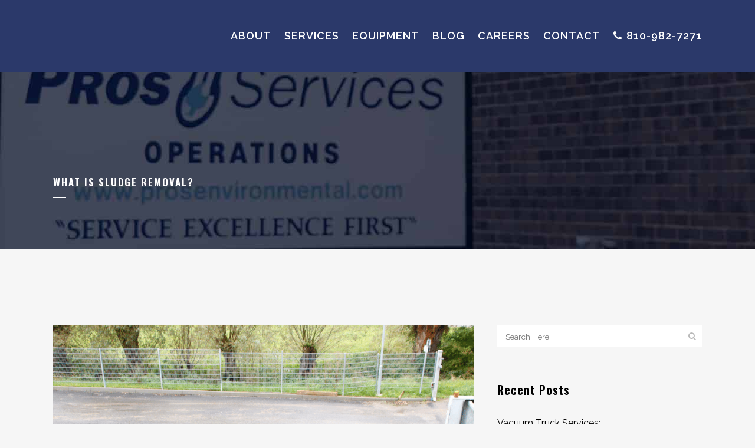

--- FILE ---
content_type: text/html; charset=UTF-8
request_url: https://prosservices.com/what-is-sludge-removal/
body_size: 24051
content:
<!DOCTYPE html>
<html lang="en-US">
<head><meta charset="UTF-8" /><script>if(navigator.userAgent.match(/MSIE|Internet Explorer/i)||navigator.userAgent.match(/Trident\/7\..*?rv:11/i)){var href=document.location.href;if(!href.match(/[?&]nowprocket/)){if(href.indexOf("?")==-1){if(href.indexOf("#")==-1){document.location.href=href+"?nowprocket=1"}else{document.location.href=href.replace("#","?nowprocket=1#")}}else{if(href.indexOf("#")==-1){document.location.href=href+"&nowprocket=1"}else{document.location.href=href.replace("#","&nowprocket=1#")}}}}</script><script>(()=>{class RocketLazyLoadScripts{constructor(){this.v="2.0.3",this.userEvents=["keydown","keyup","mousedown","mouseup","mousemove","mouseover","mouseenter","mouseout","mouseleave","touchmove","touchstart","touchend","touchcancel","wheel","click","dblclick","input","visibilitychange"],this.attributeEvents=["onblur","onclick","oncontextmenu","ondblclick","onfocus","onmousedown","onmouseenter","onmouseleave","onmousemove","onmouseout","onmouseover","onmouseup","onmousewheel","onscroll","onsubmit"]}async t(){this.i(),this.o(),/iP(ad|hone)/.test(navigator.userAgent)&&this.h(),this.u(),this.l(this),this.m(),this.k(this),this.p(this),this._(),await Promise.all([this.R(),this.L()]),this.lastBreath=Date.now(),this.S(this),this.P(),this.D(),this.O(),this.M(),await this.C(this.delayedScripts.normal),await this.C(this.delayedScripts.defer),await this.C(this.delayedScripts.async),this.F("domReady"),await this.T(),await this.j(),await this.I(),this.F("windowLoad"),await this.A(),window.dispatchEvent(new Event("rocket-allScriptsLoaded")),this.everythingLoaded=!0,this.lastTouchEnd&&await new Promise((t=>setTimeout(t,500-Date.now()+this.lastTouchEnd))),this.H(),this.F("all"),this.U(),this.W()}i(){this.CSPIssue=sessionStorage.getItem("rocketCSPIssue"),document.addEventListener("securitypolicyviolation",(t=>{this.CSPIssue||"script-src-elem"!==t.violatedDirective||"data"!==t.blockedURI||(this.CSPIssue=!0,sessionStorage.setItem("rocketCSPIssue",!0))}),{isRocket:!0})}o(){window.addEventListener("pageshow",(t=>{this.persisted=t.persisted,this.realWindowLoadedFired=!0}),{isRocket:!0}),window.addEventListener("pagehide",(()=>{this.onFirstUserAction=null}),{isRocket:!0})}h(){let t;function e(e){t=e}window.addEventListener("touchstart",e,{isRocket:!0}),window.addEventListener("touchend",(function i(o){Math.abs(o.changedTouches[0].pageX-t.changedTouches[0].pageX)<10&&Math.abs(o.changedTouches[0].pageY-t.changedTouches[0].pageY)<10&&o.timeStamp-t.timeStamp<200&&(o.target.dispatchEvent(new PointerEvent("click",{target:o.target,bubbles:!0,cancelable:!0,detail:1})),event.preventDefault(),window.removeEventListener("touchstart",e,{isRocket:!0}),window.removeEventListener("touchend",i,{isRocket:!0}))}),{isRocket:!0})}q(t){this.userActionTriggered||("mousemove"!==t.type||this.firstMousemoveIgnored?"keyup"===t.type||"mouseover"===t.type||"mouseout"===t.type||(this.userActionTriggered=!0,this.onFirstUserAction&&this.onFirstUserAction()):this.firstMousemoveIgnored=!0),"click"===t.type&&t.preventDefault(),this.savedUserEvents.length>0&&(t.stopPropagation(),t.stopImmediatePropagation()),"touchstart"===this.lastEvent&&"touchend"===t.type&&(this.lastTouchEnd=Date.now()),"click"===t.type&&(this.lastTouchEnd=0),this.lastEvent=t.type,this.savedUserEvents.push(t)}u(){this.savedUserEvents=[],this.userEventHandler=this.q.bind(this),this.userEvents.forEach((t=>window.addEventListener(t,this.userEventHandler,{passive:!1,isRocket:!0})))}U(){this.userEvents.forEach((t=>window.removeEventListener(t,this.userEventHandler,{passive:!1,isRocket:!0}))),this.savedUserEvents.forEach((t=>{t.target.dispatchEvent(new window[t.constructor.name](t.type,t))}))}m(){this.eventsMutationObserver=new MutationObserver((t=>{const e="return false";for(const i of t){if("attributes"===i.type){const t=i.target.getAttribute(i.attributeName);t&&t!==e&&(i.target.setAttribute("data-rocket-"+i.attributeName,t),i.target["rocket"+i.attributeName]=new Function("event",t),i.target.setAttribute(i.attributeName,e))}"childList"===i.type&&i.addedNodes.forEach((t=>{if(t.nodeType===Node.ELEMENT_NODE)for(const i of t.attributes)this.attributeEvents.includes(i.name)&&i.value&&""!==i.value&&(t.setAttribute("data-rocket-"+i.name,i.value),t["rocket"+i.name]=new Function("event",i.value),t.setAttribute(i.name,e))}))}})),this.eventsMutationObserver.observe(document,{subtree:!0,childList:!0,attributeFilter:this.attributeEvents})}H(){this.eventsMutationObserver.disconnect(),this.attributeEvents.forEach((t=>{document.querySelectorAll("[data-rocket-"+t+"]").forEach((e=>{e.setAttribute(t,e.getAttribute("data-rocket-"+t)),e.removeAttribute("data-rocket-"+t)}))}))}k(t){Object.defineProperty(HTMLElement.prototype,"onclick",{get(){return this.rocketonclick||null},set(e){this.rocketonclick=e,this.setAttribute(t.everythingLoaded?"onclick":"data-rocket-onclick","this.rocketonclick(event)")}})}S(t){function e(e,i){let o=e[i];e[i]=null,Object.defineProperty(e,i,{get:()=>o,set(s){t.everythingLoaded?o=s:e["rocket"+i]=o=s}})}e(document,"onreadystatechange"),e(window,"onload"),e(window,"onpageshow");try{Object.defineProperty(document,"readyState",{get:()=>t.rocketReadyState,set(e){t.rocketReadyState=e},configurable:!0}),document.readyState="loading"}catch(t){console.log("WPRocket DJE readyState conflict, bypassing")}}l(t){this.originalAddEventListener=EventTarget.prototype.addEventListener,this.originalRemoveEventListener=EventTarget.prototype.removeEventListener,this.savedEventListeners=[],EventTarget.prototype.addEventListener=function(e,i,o){o&&o.isRocket||!t.B(e,this)&&!t.userEvents.includes(e)||t.B(e,this)&&!t.userActionTriggered||e.startsWith("rocket-")||t.everythingLoaded?t.originalAddEventListener.call(this,e,i,o):t.savedEventListeners.push({target:this,remove:!1,type:e,func:i,options:o})},EventTarget.prototype.removeEventListener=function(e,i,o){o&&o.isRocket||!t.B(e,this)&&!t.userEvents.includes(e)||t.B(e,this)&&!t.userActionTriggered||e.startsWith("rocket-")||t.everythingLoaded?t.originalRemoveEventListener.call(this,e,i,o):t.savedEventListeners.push({target:this,remove:!0,type:e,func:i,options:o})}}F(t){"all"===t&&(EventTarget.prototype.addEventListener=this.originalAddEventListener,EventTarget.prototype.removeEventListener=this.originalRemoveEventListener),this.savedEventListeners=this.savedEventListeners.filter((e=>{let i=e.type,o=e.target||window;return"domReady"===t&&"DOMContentLoaded"!==i&&"readystatechange"!==i||("windowLoad"===t&&"load"!==i&&"readystatechange"!==i&&"pageshow"!==i||(this.B(i,o)&&(i="rocket-"+i),e.remove?o.removeEventListener(i,e.func,e.options):o.addEventListener(i,e.func,e.options),!1))}))}p(t){let e;function i(e){return t.everythingLoaded?e:e.split(" ").map((t=>"load"===t||t.startsWith("load.")?"rocket-jquery-load":t)).join(" ")}function o(o){function s(e){const s=o.fn[e];o.fn[e]=o.fn.init.prototype[e]=function(){return this[0]===window&&t.userActionTriggered&&("string"==typeof arguments[0]||arguments[0]instanceof String?arguments[0]=i(arguments[0]):"object"==typeof arguments[0]&&Object.keys(arguments[0]).forEach((t=>{const e=arguments[0][t];delete arguments[0][t],arguments[0][i(t)]=e}))),s.apply(this,arguments),this}}if(o&&o.fn&&!t.allJQueries.includes(o)){const e={DOMContentLoaded:[],"rocket-DOMContentLoaded":[]};for(const t in e)document.addEventListener(t,(()=>{e[t].forEach((t=>t()))}),{isRocket:!0});o.fn.ready=o.fn.init.prototype.ready=function(i){function s(){parseInt(o.fn.jquery)>2?setTimeout((()=>i.bind(document)(o))):i.bind(document)(o)}return t.realDomReadyFired?!t.userActionTriggered||t.fauxDomReadyFired?s():e["rocket-DOMContentLoaded"].push(s):e.DOMContentLoaded.push(s),o([])},s("on"),s("one"),s("off"),t.allJQueries.push(o)}e=o}t.allJQueries=[],o(window.jQuery),Object.defineProperty(window,"jQuery",{get:()=>e,set(t){o(t)}})}P(){const t=new Map;document.write=document.writeln=function(e){const i=document.currentScript,o=document.createRange(),s=i.parentElement;let n=t.get(i);void 0===n&&(n=i.nextSibling,t.set(i,n));const c=document.createDocumentFragment();o.setStart(c,0),c.appendChild(o.createContextualFragment(e)),s.insertBefore(c,n)}}async R(){return new Promise((t=>{this.userActionTriggered?t():this.onFirstUserAction=t}))}async L(){return new Promise((t=>{document.addEventListener("DOMContentLoaded",(()=>{this.realDomReadyFired=!0,t()}),{isRocket:!0})}))}async I(){return this.realWindowLoadedFired?Promise.resolve():new Promise((t=>{window.addEventListener("load",t,{isRocket:!0})}))}M(){this.pendingScripts=[];this.scriptsMutationObserver=new MutationObserver((t=>{for(const e of t)e.addedNodes.forEach((t=>{"SCRIPT"!==t.tagName||t.noModule||t.isWPRocket||this.pendingScripts.push({script:t,promise:new Promise((e=>{const i=()=>{const i=this.pendingScripts.findIndex((e=>e.script===t));i>=0&&this.pendingScripts.splice(i,1),e()};t.addEventListener("load",i,{isRocket:!0}),t.addEventListener("error",i,{isRocket:!0}),setTimeout(i,1e3)}))})}))})),this.scriptsMutationObserver.observe(document,{childList:!0,subtree:!0})}async j(){await this.J(),this.pendingScripts.length?(await this.pendingScripts[0].promise,await this.j()):this.scriptsMutationObserver.disconnect()}D(){this.delayedScripts={normal:[],async:[],defer:[]},document.querySelectorAll("script[type$=rocketlazyloadscript]").forEach((t=>{t.hasAttribute("data-rocket-src")?t.hasAttribute("async")&&!1!==t.async?this.delayedScripts.async.push(t):t.hasAttribute("defer")&&!1!==t.defer||"module"===t.getAttribute("data-rocket-type")?this.delayedScripts.defer.push(t):this.delayedScripts.normal.push(t):this.delayedScripts.normal.push(t)}))}async _(){await this.L();let t=[];document.querySelectorAll("script[type$=rocketlazyloadscript][data-rocket-src]").forEach((e=>{let i=e.getAttribute("data-rocket-src");if(i&&!i.startsWith("data:")){i.startsWith("//")&&(i=location.protocol+i);try{const o=new URL(i).origin;o!==location.origin&&t.push({src:o,crossOrigin:e.crossOrigin||"module"===e.getAttribute("data-rocket-type")})}catch(t){}}})),t=[...new Map(t.map((t=>[JSON.stringify(t),t]))).values()],this.N(t,"preconnect")}async $(t){if(await this.G(),!0!==t.noModule||!("noModule"in HTMLScriptElement.prototype))return new Promise((e=>{let i;function o(){(i||t).setAttribute("data-rocket-status","executed"),e()}try{if(navigator.userAgent.includes("Firefox/")||""===navigator.vendor||this.CSPIssue)i=document.createElement("script"),[...t.attributes].forEach((t=>{let e=t.nodeName;"type"!==e&&("data-rocket-type"===e&&(e="type"),"data-rocket-src"===e&&(e="src"),i.setAttribute(e,t.nodeValue))})),t.text&&(i.text=t.text),t.nonce&&(i.nonce=t.nonce),i.hasAttribute("src")?(i.addEventListener("load",o,{isRocket:!0}),i.addEventListener("error",(()=>{i.setAttribute("data-rocket-status","failed-network"),e()}),{isRocket:!0}),setTimeout((()=>{i.isConnected||e()}),1)):(i.text=t.text,o()),i.isWPRocket=!0,t.parentNode.replaceChild(i,t);else{const i=t.getAttribute("data-rocket-type"),s=t.getAttribute("data-rocket-src");i?(t.type=i,t.removeAttribute("data-rocket-type")):t.removeAttribute("type"),t.addEventListener("load",o,{isRocket:!0}),t.addEventListener("error",(i=>{this.CSPIssue&&i.target.src.startsWith("data:")?(console.log("WPRocket: CSP fallback activated"),t.removeAttribute("src"),this.$(t).then(e)):(t.setAttribute("data-rocket-status","failed-network"),e())}),{isRocket:!0}),s?(t.fetchPriority="high",t.removeAttribute("data-rocket-src"),t.src=s):t.src="data:text/javascript;base64,"+window.btoa(unescape(encodeURIComponent(t.text)))}}catch(i){t.setAttribute("data-rocket-status","failed-transform"),e()}}));t.setAttribute("data-rocket-status","skipped")}async C(t){const e=t.shift();return e?(e.isConnected&&await this.$(e),this.C(t)):Promise.resolve()}O(){this.N([...this.delayedScripts.normal,...this.delayedScripts.defer,...this.delayedScripts.async],"preload")}N(t,e){this.trash=this.trash||[];let i=!0;var o=document.createDocumentFragment();t.forEach((t=>{const s=t.getAttribute&&t.getAttribute("data-rocket-src")||t.src;if(s&&!s.startsWith("data:")){const n=document.createElement("link");n.href=s,n.rel=e,"preconnect"!==e&&(n.as="script",n.fetchPriority=i?"high":"low"),t.getAttribute&&"module"===t.getAttribute("data-rocket-type")&&(n.crossOrigin=!0),t.crossOrigin&&(n.crossOrigin=t.crossOrigin),t.integrity&&(n.integrity=t.integrity),t.nonce&&(n.nonce=t.nonce),o.appendChild(n),this.trash.push(n),i=!1}})),document.head.appendChild(o)}W(){this.trash.forEach((t=>t.remove()))}async T(){try{document.readyState="interactive"}catch(t){}this.fauxDomReadyFired=!0;try{await this.G(),document.dispatchEvent(new Event("rocket-readystatechange")),await this.G(),document.rocketonreadystatechange&&document.rocketonreadystatechange(),await this.G(),document.dispatchEvent(new Event("rocket-DOMContentLoaded")),await this.G(),window.dispatchEvent(new Event("rocket-DOMContentLoaded"))}catch(t){console.error(t)}}async A(){try{document.readyState="complete"}catch(t){}try{await this.G(),document.dispatchEvent(new Event("rocket-readystatechange")),await this.G(),document.rocketonreadystatechange&&document.rocketonreadystatechange(),await this.G(),window.dispatchEvent(new Event("rocket-load")),await this.G(),window.rocketonload&&window.rocketonload(),await this.G(),this.allJQueries.forEach((t=>t(window).trigger("rocket-jquery-load"))),await this.G();const t=new Event("rocket-pageshow");t.persisted=this.persisted,window.dispatchEvent(t),await this.G(),window.rocketonpageshow&&window.rocketonpageshow({persisted:this.persisted})}catch(t){console.error(t)}}async G(){Date.now()-this.lastBreath>45&&(await this.J(),this.lastBreath=Date.now())}async J(){return document.hidden?new Promise((t=>setTimeout(t))):new Promise((t=>requestAnimationFrame(t)))}B(t,e){return e===document&&"readystatechange"===t||(e===document&&"DOMContentLoaded"===t||(e===window&&"DOMContentLoaded"===t||(e===window&&"load"===t||e===window&&"pageshow"===t)))}static run(){(new RocketLazyLoadScripts).t()}}RocketLazyLoadScripts.run()})();</script>
	<script type="rocketlazyloadscript" data-rocket-type='text/javascript'>

</script>
<script type="rocketlazyloadscript" data-rocket-type='text/javascript'>
    </script>
	
	
				<meta name="viewport" content="width=device-width,initial-scale=1,user-scalable=no">
		
            
            
	<link rel="profile" href="http://gmpg.org/xfn/11" />
	<link rel="pingback" href="https://prosservices.com/xmlrpc.php" />

	<meta name='robots' content='index, follow, max-image-preview:large, max-snippet:-1, max-video-preview:-1' />
	<style>img:is([sizes="auto" i], [sizes^="auto," i]) { contain-intrinsic-size: 3000px 1500px }</style>
	
	<!-- This site is optimized with the Yoast SEO plugin v25.2 - https://yoast.com/wordpress/plugins/seo/ -->
	<title>What is Sludge Removal? | PROS Services | Industrial Cleaning</title><link rel="preload" data-rocket-preload as="image" href="https://prosservices.com/wp-content/uploads/2019/12/test-1.jpg" fetchpriority="high"><link rel="preload" data-rocket-preload as="style" href="https://fonts.googleapis.com/css?family=Raleway%3A100%2C200%2C300%2C400%2C500%2C600%2C700%2C800%2C900%2C300italic%2C400italic%2C700italic%7COswald%3A100%2C200%2C300%2C400%2C500%2C600%2C700%2C800%2C900%2C300italic%2C400italic%2C700italic%7CRaleway%3A100%2C200%2C300%2C400%2C500%2C600%2C700%2C800%2C900%2C300italic%2C400italic%2C700italic&#038;subset=latin%2Clatin-ext&#038;display=swap" /><link rel="stylesheet" href="https://fonts.googleapis.com/css?family=Raleway%3A100%2C200%2C300%2C400%2C500%2C600%2C700%2C800%2C900%2C300italic%2C400italic%2C700italic%7COswald%3A100%2C200%2C300%2C400%2C500%2C600%2C700%2C800%2C900%2C300italic%2C400italic%2C700italic%7CRaleway%3A100%2C200%2C300%2C400%2C500%2C600%2C700%2C800%2C900%2C300italic%2C400italic%2C700italic&#038;subset=latin%2Clatin-ext&#038;display=swap" media="print" onload="this.media='all'" /><noscript><link rel="stylesheet" href="https://fonts.googleapis.com/css?family=Raleway%3A100%2C200%2C300%2C400%2C500%2C600%2C700%2C800%2C900%2C300italic%2C400italic%2C700italic%7COswald%3A100%2C200%2C300%2C400%2C500%2C600%2C700%2C800%2C900%2C300italic%2C400italic%2C700italic%7CRaleway%3A100%2C200%2C300%2C400%2C500%2C600%2C700%2C800%2C900%2C300italic%2C400italic%2C700italic&#038;subset=latin%2Clatin-ext&#038;display=swap" /></noscript>
	<meta name="description" content="Sludge is one of the most common forms of waster in a wide variety of industries. Check out this article detailing the process of sludge removal." />
	<link rel="canonical" href="https://prosservices.com/what-is-sludge-removal/" />
	<meta property="og:locale" content="en_US" />
	<meta property="og:type" content="article" />
	<meta property="og:title" content="What is Sludge Removal? | PROS Services | Industrial Cleaning" />
	<meta property="og:description" content="Sludge is one of the most common forms of waster in a wide variety of industries. Check out this article detailing the process of sludge removal." />
	<meta property="og:url" content="https://prosservices.com/what-is-sludge-removal/" />
	<meta property="og:site_name" content="PROS Services" />
	<meta property="article:published_time" content="2021-12-29T16:58:38+00:00" />
	<meta property="og:image" content="https://prosservices.com/wp-content/uploads/2021/12/sludge-removal-pros-services.png" />
	<meta property="og:image:width" content="940" />
	<meta property="og:image:height" content="788" />
	<meta property="og:image:type" content="image/png" />
	<meta name="author" content="Andrew Doetsch" />
	<meta name="twitter:card" content="summary_large_image" />
	<meta name="twitter:label1" content="Written by" />
	<meta name="twitter:data1" content="Andrew Doetsch" />
	<meta name="twitter:label2" content="Est. reading time" />
	<meta name="twitter:data2" content="3 minutes" />
	<script type="application/ld+json" class="yoast-schema-graph">{"@context":"https://schema.org","@graph":[{"@type":"Article","@id":"https://prosservices.com/what-is-sludge-removal/#article","isPartOf":{"@id":"https://prosservices.com/what-is-sludge-removal/"},"author":{"name":"Andrew Doetsch","@id":"https://prosservices.com/#/schema/person/75479d422920551d2bf69c3372c5a78d"},"headline":"What is Sludge Removal?","datePublished":"2021-12-29T16:58:38+00:00","mainEntityOfPage":{"@id":"https://prosservices.com/what-is-sludge-removal/"},"wordCount":547,"commentCount":0,"publisher":{"@id":"https://prosservices.com/#organization"},"image":{"@id":"https://prosservices.com/what-is-sludge-removal/#primaryimage"},"thumbnailUrl":"https://prosservices.com/wp-content/uploads/2021/12/sludge-removal-pros-services.png","articleSection":["Industrial Cleaning","Sewer Cleaning"],"inLanguage":"en-US","potentialAction":[{"@type":"CommentAction","name":"Comment","target":["https://prosservices.com/what-is-sludge-removal/#respond"]}]},{"@type":"WebPage","@id":"https://prosservices.com/what-is-sludge-removal/","url":"https://prosservices.com/what-is-sludge-removal/","name":"What is Sludge Removal? | PROS Services | Industrial Cleaning","isPartOf":{"@id":"https://prosservices.com/#website"},"primaryImageOfPage":{"@id":"https://prosservices.com/what-is-sludge-removal/#primaryimage"},"image":{"@id":"https://prosservices.com/what-is-sludge-removal/#primaryimage"},"thumbnailUrl":"https://prosservices.com/wp-content/uploads/2021/12/sludge-removal-pros-services.png","datePublished":"2021-12-29T16:58:38+00:00","description":"Sludge is one of the most common forms of waster in a wide variety of industries. Check out this article detailing the process of sludge removal.","breadcrumb":{"@id":"https://prosservices.com/what-is-sludge-removal/#breadcrumb"},"inLanguage":"en-US","potentialAction":[{"@type":"ReadAction","target":["https://prosservices.com/what-is-sludge-removal/"]}]},{"@type":"ImageObject","inLanguage":"en-US","@id":"https://prosservices.com/what-is-sludge-removal/#primaryimage","url":"https://prosservices.com/wp-content/uploads/2021/12/sludge-removal-pros-services.png","contentUrl":"https://prosservices.com/wp-content/uploads/2021/12/sludge-removal-pros-services.png","width":940,"height":788,"caption":"sludge removal"},{"@type":"BreadcrumbList","@id":"https://prosservices.com/what-is-sludge-removal/#breadcrumb","itemListElement":[{"@type":"ListItem","position":1,"name":"Home","item":"https://prosservices.com/"},{"@type":"ListItem","position":2,"name":"What is Sludge Removal?"}]},{"@type":"WebSite","@id":"https://prosservices.com/#website","url":"https://prosservices.com/","name":"PROS Services","description":"","publisher":{"@id":"https://prosservices.com/#organization"},"potentialAction":[{"@type":"SearchAction","target":{"@type":"EntryPoint","urlTemplate":"https://prosservices.com/?s={search_term_string}"},"query-input":{"@type":"PropertyValueSpecification","valueRequired":true,"valueName":"search_term_string"}}],"inLanguage":"en-US"},{"@type":"Organization","@id":"https://prosservices.com/#organization","name":"PROS Services","url":"https://prosservices.com/","logo":{"@type":"ImageObject","inLanguage":"en-US","@id":"https://prosservices.com/#/schema/logo/image/","url":"https://prosservices.com/wp-content/uploads/2019/08/logo-3.png","contentUrl":"https://prosservices.com/wp-content/uploads/2019/08/logo-3.png","width":255,"height":61,"caption":"PROS Services"},"image":{"@id":"https://prosservices.com/#/schema/logo/image/"}},{"@type":"Person","@id":"https://prosservices.com/#/schema/person/75479d422920551d2bf69c3372c5a78d","name":"Andrew Doetsch","image":{"@type":"ImageObject","inLanguage":"en-US","@id":"https://prosservices.com/#/schema/person/image/","url":"https://secure.gravatar.com/avatar/6d08f83fdd90adacc19a1c92298edb87849446dfac3bc397c725c41c6457a2ae?s=96&d=mm&r=g","contentUrl":"https://secure.gravatar.com/avatar/6d08f83fdd90adacc19a1c92298edb87849446dfac3bc397c725c41c6457a2ae?s=96&d=mm&r=g","caption":"Andrew Doetsch"},"url":"https://prosservices.com/author/prosmarketing/"}]}</script>
	<!-- / Yoast SEO plugin. -->


<link rel='dns-prefetch' href='//s.ksrndkehqnwntyxlhgto.com' />
<link rel='dns-prefetch' href='//fonts.googleapis.com' />
<link rel='dns-prefetch' href='//www.googletagmanager.com' />
<link href='https://fonts.gstatic.com' crossorigin rel='preconnect' />
<link rel="alternate" type="application/rss+xml" title="PROS Services &raquo; Feed" href="https://prosservices.com/feed/" />
<link rel="alternate" type="application/rss+xml" title="PROS Services &raquo; Comments Feed" href="https://prosservices.com/comments/feed/" />
<link rel="alternate" type="application/rss+xml" title="PROS Services &raquo; What is Sludge Removal? Comments Feed" href="https://prosservices.com/what-is-sludge-removal/feed/" />
<link data-minify="1" rel='stylesheet' id='pt-cv-public-style-css' href='https://prosservices.com/wp-content/cache/min/1/wp-content/plugins/content-views-query-and-display-post-page/public/assets/css/cv.css?ver=1764588146' type='text/css' media='all' />
<link data-minify="1" rel='stylesheet' id='layerslider-css' href='https://prosservices.com/wp-content/cache/min/1/wp-content/plugins/LayerSlider/static/layerslider/css/layerslider.css?ver=1764588146' type='text/css' media='all' />
<style id='wp-emoji-styles-inline-css' type='text/css'>

	img.wp-smiley, img.emoji {
		display: inline !important;
		border: none !important;
		box-shadow: none !important;
		height: 1em !important;
		width: 1em !important;
		margin: 0 0.07em !important;
		vertical-align: -0.1em !important;
		background: none !important;
		padding: 0 !important;
	}
</style>
<link rel='stylesheet' id='wp-block-library-css' href='https://prosservices.com/wp-includes/css/dist/block-library/style.min.css?ver=6.8.3' type='text/css' media='all' />
<style id='classic-theme-styles-inline-css' type='text/css'>
/*! This file is auto-generated */
.wp-block-button__link{color:#fff;background-color:#32373c;border-radius:9999px;box-shadow:none;text-decoration:none;padding:calc(.667em + 2px) calc(1.333em + 2px);font-size:1.125em}.wp-block-file__button{background:#32373c;color:#fff;text-decoration:none}
</style>
<style id='global-styles-inline-css' type='text/css'>
:root{--wp--preset--aspect-ratio--square: 1;--wp--preset--aspect-ratio--4-3: 4/3;--wp--preset--aspect-ratio--3-4: 3/4;--wp--preset--aspect-ratio--3-2: 3/2;--wp--preset--aspect-ratio--2-3: 2/3;--wp--preset--aspect-ratio--16-9: 16/9;--wp--preset--aspect-ratio--9-16: 9/16;--wp--preset--color--black: #000000;--wp--preset--color--cyan-bluish-gray: #abb8c3;--wp--preset--color--white: #ffffff;--wp--preset--color--pale-pink: #f78da7;--wp--preset--color--vivid-red: #cf2e2e;--wp--preset--color--luminous-vivid-orange: #ff6900;--wp--preset--color--luminous-vivid-amber: #fcb900;--wp--preset--color--light-green-cyan: #7bdcb5;--wp--preset--color--vivid-green-cyan: #00d084;--wp--preset--color--pale-cyan-blue: #8ed1fc;--wp--preset--color--vivid-cyan-blue: #0693e3;--wp--preset--color--vivid-purple: #9b51e0;--wp--preset--gradient--vivid-cyan-blue-to-vivid-purple: linear-gradient(135deg,rgba(6,147,227,1) 0%,rgb(155,81,224) 100%);--wp--preset--gradient--light-green-cyan-to-vivid-green-cyan: linear-gradient(135deg,rgb(122,220,180) 0%,rgb(0,208,130) 100%);--wp--preset--gradient--luminous-vivid-amber-to-luminous-vivid-orange: linear-gradient(135deg,rgba(252,185,0,1) 0%,rgba(255,105,0,1) 100%);--wp--preset--gradient--luminous-vivid-orange-to-vivid-red: linear-gradient(135deg,rgba(255,105,0,1) 0%,rgb(207,46,46) 100%);--wp--preset--gradient--very-light-gray-to-cyan-bluish-gray: linear-gradient(135deg,rgb(238,238,238) 0%,rgb(169,184,195) 100%);--wp--preset--gradient--cool-to-warm-spectrum: linear-gradient(135deg,rgb(74,234,220) 0%,rgb(151,120,209) 20%,rgb(207,42,186) 40%,rgb(238,44,130) 60%,rgb(251,105,98) 80%,rgb(254,248,76) 100%);--wp--preset--gradient--blush-light-purple: linear-gradient(135deg,rgb(255,206,236) 0%,rgb(152,150,240) 100%);--wp--preset--gradient--blush-bordeaux: linear-gradient(135deg,rgb(254,205,165) 0%,rgb(254,45,45) 50%,rgb(107,0,62) 100%);--wp--preset--gradient--luminous-dusk: linear-gradient(135deg,rgb(255,203,112) 0%,rgb(199,81,192) 50%,rgb(65,88,208) 100%);--wp--preset--gradient--pale-ocean: linear-gradient(135deg,rgb(255,245,203) 0%,rgb(182,227,212) 50%,rgb(51,167,181) 100%);--wp--preset--gradient--electric-grass: linear-gradient(135deg,rgb(202,248,128) 0%,rgb(113,206,126) 100%);--wp--preset--gradient--midnight: linear-gradient(135deg,rgb(2,3,129) 0%,rgb(40,116,252) 100%);--wp--preset--font-size--small: 13px;--wp--preset--font-size--medium: 20px;--wp--preset--font-size--large: 36px;--wp--preset--font-size--x-large: 42px;--wp--preset--spacing--20: 0.44rem;--wp--preset--spacing--30: 0.67rem;--wp--preset--spacing--40: 1rem;--wp--preset--spacing--50: 1.5rem;--wp--preset--spacing--60: 2.25rem;--wp--preset--spacing--70: 3.38rem;--wp--preset--spacing--80: 5.06rem;--wp--preset--shadow--natural: 6px 6px 9px rgba(0, 0, 0, 0.2);--wp--preset--shadow--deep: 12px 12px 50px rgba(0, 0, 0, 0.4);--wp--preset--shadow--sharp: 6px 6px 0px rgba(0, 0, 0, 0.2);--wp--preset--shadow--outlined: 6px 6px 0px -3px rgba(255, 255, 255, 1), 6px 6px rgba(0, 0, 0, 1);--wp--preset--shadow--crisp: 6px 6px 0px rgba(0, 0, 0, 1);}:where(.is-layout-flex){gap: 0.5em;}:where(.is-layout-grid){gap: 0.5em;}body .is-layout-flex{display: flex;}.is-layout-flex{flex-wrap: wrap;align-items: center;}.is-layout-flex > :is(*, div){margin: 0;}body .is-layout-grid{display: grid;}.is-layout-grid > :is(*, div){margin: 0;}:where(.wp-block-columns.is-layout-flex){gap: 2em;}:where(.wp-block-columns.is-layout-grid){gap: 2em;}:where(.wp-block-post-template.is-layout-flex){gap: 1.25em;}:where(.wp-block-post-template.is-layout-grid){gap: 1.25em;}.has-black-color{color: var(--wp--preset--color--black) !important;}.has-cyan-bluish-gray-color{color: var(--wp--preset--color--cyan-bluish-gray) !important;}.has-white-color{color: var(--wp--preset--color--white) !important;}.has-pale-pink-color{color: var(--wp--preset--color--pale-pink) !important;}.has-vivid-red-color{color: var(--wp--preset--color--vivid-red) !important;}.has-luminous-vivid-orange-color{color: var(--wp--preset--color--luminous-vivid-orange) !important;}.has-luminous-vivid-amber-color{color: var(--wp--preset--color--luminous-vivid-amber) !important;}.has-light-green-cyan-color{color: var(--wp--preset--color--light-green-cyan) !important;}.has-vivid-green-cyan-color{color: var(--wp--preset--color--vivid-green-cyan) !important;}.has-pale-cyan-blue-color{color: var(--wp--preset--color--pale-cyan-blue) !important;}.has-vivid-cyan-blue-color{color: var(--wp--preset--color--vivid-cyan-blue) !important;}.has-vivid-purple-color{color: var(--wp--preset--color--vivid-purple) !important;}.has-black-background-color{background-color: var(--wp--preset--color--black) !important;}.has-cyan-bluish-gray-background-color{background-color: var(--wp--preset--color--cyan-bluish-gray) !important;}.has-white-background-color{background-color: var(--wp--preset--color--white) !important;}.has-pale-pink-background-color{background-color: var(--wp--preset--color--pale-pink) !important;}.has-vivid-red-background-color{background-color: var(--wp--preset--color--vivid-red) !important;}.has-luminous-vivid-orange-background-color{background-color: var(--wp--preset--color--luminous-vivid-orange) !important;}.has-luminous-vivid-amber-background-color{background-color: var(--wp--preset--color--luminous-vivid-amber) !important;}.has-light-green-cyan-background-color{background-color: var(--wp--preset--color--light-green-cyan) !important;}.has-vivid-green-cyan-background-color{background-color: var(--wp--preset--color--vivid-green-cyan) !important;}.has-pale-cyan-blue-background-color{background-color: var(--wp--preset--color--pale-cyan-blue) !important;}.has-vivid-cyan-blue-background-color{background-color: var(--wp--preset--color--vivid-cyan-blue) !important;}.has-vivid-purple-background-color{background-color: var(--wp--preset--color--vivid-purple) !important;}.has-black-border-color{border-color: var(--wp--preset--color--black) !important;}.has-cyan-bluish-gray-border-color{border-color: var(--wp--preset--color--cyan-bluish-gray) !important;}.has-white-border-color{border-color: var(--wp--preset--color--white) !important;}.has-pale-pink-border-color{border-color: var(--wp--preset--color--pale-pink) !important;}.has-vivid-red-border-color{border-color: var(--wp--preset--color--vivid-red) !important;}.has-luminous-vivid-orange-border-color{border-color: var(--wp--preset--color--luminous-vivid-orange) !important;}.has-luminous-vivid-amber-border-color{border-color: var(--wp--preset--color--luminous-vivid-amber) !important;}.has-light-green-cyan-border-color{border-color: var(--wp--preset--color--light-green-cyan) !important;}.has-vivid-green-cyan-border-color{border-color: var(--wp--preset--color--vivid-green-cyan) !important;}.has-pale-cyan-blue-border-color{border-color: var(--wp--preset--color--pale-cyan-blue) !important;}.has-vivid-cyan-blue-border-color{border-color: var(--wp--preset--color--vivid-cyan-blue) !important;}.has-vivid-purple-border-color{border-color: var(--wp--preset--color--vivid-purple) !important;}.has-vivid-cyan-blue-to-vivid-purple-gradient-background{background: var(--wp--preset--gradient--vivid-cyan-blue-to-vivid-purple) !important;}.has-light-green-cyan-to-vivid-green-cyan-gradient-background{background: var(--wp--preset--gradient--light-green-cyan-to-vivid-green-cyan) !important;}.has-luminous-vivid-amber-to-luminous-vivid-orange-gradient-background{background: var(--wp--preset--gradient--luminous-vivid-amber-to-luminous-vivid-orange) !important;}.has-luminous-vivid-orange-to-vivid-red-gradient-background{background: var(--wp--preset--gradient--luminous-vivid-orange-to-vivid-red) !important;}.has-very-light-gray-to-cyan-bluish-gray-gradient-background{background: var(--wp--preset--gradient--very-light-gray-to-cyan-bluish-gray) !important;}.has-cool-to-warm-spectrum-gradient-background{background: var(--wp--preset--gradient--cool-to-warm-spectrum) !important;}.has-blush-light-purple-gradient-background{background: var(--wp--preset--gradient--blush-light-purple) !important;}.has-blush-bordeaux-gradient-background{background: var(--wp--preset--gradient--blush-bordeaux) !important;}.has-luminous-dusk-gradient-background{background: var(--wp--preset--gradient--luminous-dusk) !important;}.has-pale-ocean-gradient-background{background: var(--wp--preset--gradient--pale-ocean) !important;}.has-electric-grass-gradient-background{background: var(--wp--preset--gradient--electric-grass) !important;}.has-midnight-gradient-background{background: var(--wp--preset--gradient--midnight) !important;}.has-small-font-size{font-size: var(--wp--preset--font-size--small) !important;}.has-medium-font-size{font-size: var(--wp--preset--font-size--medium) !important;}.has-large-font-size{font-size: var(--wp--preset--font-size--large) !important;}.has-x-large-font-size{font-size: var(--wp--preset--font-size--x-large) !important;}
:where(.wp-block-post-template.is-layout-flex){gap: 1.25em;}:where(.wp-block-post-template.is-layout-grid){gap: 1.25em;}
:where(.wp-block-columns.is-layout-flex){gap: 2em;}:where(.wp-block-columns.is-layout-grid){gap: 2em;}
:root :where(.wp-block-pullquote){font-size: 1.5em;line-height: 1.6;}
</style>
<link rel='stylesheet' id='mediaelement-css' href='https://prosservices.com/wp-includes/js/mediaelement/mediaelementplayer-legacy.min.css?ver=4.2.17' type='text/css' media='all' />
<link rel='stylesheet' id='wp-mediaelement-css' href='https://prosservices.com/wp-includes/js/mediaelement/wp-mediaelement.min.css?ver=6.8.3' type='text/css' media='all' />
<link data-minify="1" rel='stylesheet' id='bridge-default-style-css' href='https://prosservices.com/wp-content/cache/min/1/wp-content/themes/bridge/style.css?ver=1764588146' type='text/css' media='all' />
<link data-minify="1" rel='stylesheet' id='bridge-qode-font_awesome-css' href='https://prosservices.com/wp-content/cache/min/1/wp-content/themes/bridge/css/font-awesome/css/font-awesome.min.css?ver=1764588147' type='text/css' media='all' />
<link data-minify="1" rel='stylesheet' id='bridge-qode-font_elegant-css' href='https://prosservices.com/wp-content/cache/min/1/wp-content/themes/bridge/css/elegant-icons/style.min.css?ver=1764588147' type='text/css' media='all' />
<link data-minify="1" rel='stylesheet' id='bridge-qode-linea_icons-css' href='https://prosservices.com/wp-content/cache/min/1/wp-content/themes/bridge/css/linea-icons/style.css?ver=1764588147' type='text/css' media='all' />
<link data-minify="1" rel='stylesheet' id='bridge-qode-dripicons-css' href='https://prosservices.com/wp-content/cache/min/1/wp-content/themes/bridge/css/dripicons/dripicons.css?ver=1764588147' type='text/css' media='all' />
<link rel='stylesheet' id='bridge-stylesheet-css' href='https://prosservices.com/wp-content/themes/bridge/css/stylesheet.min.css?ver=6.8.3' type='text/css' media='all' />
<style id='bridge-stylesheet-inline-css' type='text/css'>
   .postid-418.disabled_footer_top .footer_top_holder, .postid-418.disabled_footer_bottom .footer_bottom_holder { display: none;}


</style>
<link data-minify="1" rel='stylesheet' id='bridge-print-css' href='https://prosservices.com/wp-content/cache/min/1/wp-content/themes/bridge/css/print.css?ver=1764588147' type='text/css' media='all' />
<link data-minify="1" rel='stylesheet' id='bridge-style-dynamic-css' href='https://prosservices.com/wp-content/cache/min/1/wp-content/themes/bridge/css/style_dynamic.css?ver=1764588147' type='text/css' media='all' />
<link rel='stylesheet' id='bridge-responsive-css' href='https://prosservices.com/wp-content/themes/bridge/css/responsive.min.css?ver=6.8.3' type='text/css' media='all' />
<link data-minify="1" rel='stylesheet' id='bridge-style-dynamic-responsive-css' href='https://prosservices.com/wp-content/cache/min/1/wp-content/themes/bridge/css/style_dynamic_responsive.css?ver=1764588147' type='text/css' media='all' />
<style id='bridge-style-dynamic-responsive-inline-css' type='text/css'>
.single-post .blog_holder.blog_single {
    padding-top: 30px;
    }
    
    .sidebar {
        padding-top: 30px;
    }
    .home rs-fullwidth-wrap rs-layer-wrap:nth-child(2) {
        left: 980px !important;
        top: 242px !important;
    }
    .home rs-fullwidth-wrap rs-layer-wrap:nth-child(3) {
        left: 1278px !important;
        top: 411px !important;
    
    }
    .custom_home_slider #rev_slider_1_1 .active-rs-slide .rs-parallax-wrap:first-of-type h1.rs-layer {
        margin-top: 0 !important;
        margin-left: 0 !important;
    }
    /*********** responsive ************/
    @media(max-width: 1850px){
        .home rs-fullwidth-wrap rs-layer-wrap:nth-child(2) {
            left: auto !important;
            top: 242px !important;
            right: 840px;
        }
        .home rs-fullwidth-wrap rs-layer-wrap:nth-child(3) {
            left: auto !important;
            top: 411px !important;
            right: 620px !important;
        }
    }
    @media(max-width: 1600px){

        .home rs-fullwidth-wrap rs-layer-wrap:nth-child(2) {
            top: 252px !important;
            right: 700px;
        }
        .home rs-fullwidth-wrap rs-layer-wrap:nth-child(3) {
            top: 417px !important;
            right: 470px !important;
        }
        .custom_home_slider #rev_slider_1_1 .active-rs-slide .rs-parallax-wrap:first-of-type h1.rs-layer {
            width: 630px !important;
            font-size: 40px !important;
        }
    }
    @media(max-width: 1440px){
        .home rs-fullwidth-wrap, .home rs-fullwidth-wrap rs-module-wrap, .home rs-fullwidth-wrap rs-module-wrap rs-module, .home rs-fullwidth-wrap rs-module-wrap rs-module rs-slides{
            height: 820px !important;
        }
    }
    @media(max-width: 1350px){
        .home rs-fullwidth-wrap, .home rs-fullwidth-wrap rs-module-wrap, .home rs-fullwidth-wrap rs-module-wrap rs-module, .home rs-fullwidth-wrap rs-module-wrap rs-module rs-slides {
            height: 760px !important;
        }
        .home rs-fullwidth-wrap rs-layer-wrap:nth-child(2) {
            top: 172px !important;
            right: 710px;
        }
        .home rs-fullwidth-wrap rs-layer-wrap:nth-child(3) {
            top: 247px !important;
            right: 470px !important;
        }
        .custom_home_slider #rev_slider_1_1 .active-rs-slide .rs-parallax-wrap:first-of-type h1.rs-layer {
            width: 630px !important;
            font-size: 37px !important;
            height: 300px !important;
        }
    }
    @media(max-width: 1200px){
        .home rs-fullwidth-wrap, .home rs-fullwidth-wrap rs-module-wrap, .home rs-fullwidth-wrap rs-module-wrap rs-module, .home rs-fullwidth-wrap rs-module-wrap rs-module rs-slides {
            height: 690px !important;
        }
        .home rs-fullwidth-wrap rs-layer-wrap:nth-child(2) {
            top: 172px !important;
            right: 530px;
        }
        .home rs-fullwidth-wrap rs-layer-wrap:nth-child(3) {
            top: 200px !important;
            right: 430px !important;
        }
        .custom_home_slider #rev_slider_1_1 .active-rs-slide .rs-parallax-wrap:first-of-type h1.rs-layer {
            width: 500px !important;
            font-size: 27px !important;
            height: 250px !important;
        }
        .custom_home_slider #rev_slider_1_1 .active-rs-slide .rs-parallax-wrap:last-of-type rs-mask-wrap .rs-layer.rev-btn {
            width: 156px !important;
            height: 50px !important;
            line-height: 30px !important;
        }
    }
    @media(max-width: 1000px){
        .home rs-fullwidth-wrap, .home rs-fullwidth-wrap rs-module-wrap, .home rs-fullwidth-wrap rs-module-wrap rs-module, .home rs-fullwidth-wrap rs-module-wrap rs-module rs-slides {
            height: 610px !important;
        }   
        .home rs-fullwidth-wrap rs-module-wrap rs-module rs-slides rs-sbg{
            background-position: inherit !important;
        }
        .home rs-fullwidth-wrap rs-layer-wrap:nth-child(2) {
            top: 172px !important;
            right: 360px;
        }
        .home rs-fullwidth-wrap rs-layer-wrap:nth-child(3) {
            top: 207px !important;
            right: 230px !important;
        }
        .custom_home_slider #rev_slider_1_1 .active-rs-slide .rs-parallax-wrap:last-of-type rs-mask-wrap .rs-layer.rev-btn {
            width: 126px !important;
            height: 44px !important;
            line-height: 28px !important;
            font-size: 14px !important;
        }
        .custom_home_slider #rev_slider_1_1 .active-rs-slide .rs-parallax-wrap:first-of-type h1.rs-layer {
            width: 360px !important;
            font-size: 20px !important;
            height: 250px !important;
            padding: 40px 20px 20px 30px !important;
        }

    }
    @media(max-width: 767px){
        .home rs-fullwidth-wrap, .home rs-fullwidth-wrap rs-module-wrap, .home rs-fullwidth-wrap rs-module-wrap rs-module, .home rs-fullwidth-wrap rs-module-wrap rs-module rs-slides {
            height: 450px !important;
        }
        .home rs-fullwidth-wrap rs-layer-wrap:nth-child(2) {
            top: 122px !important;
            right: 330px;
        }
        .home rs-fullwidth-wrap rs-layer-wrap:nth-child(3) {
            top: 237px !important;
            right: 180px !important;
        }
        .custom_home_slider #rev_slider_1_1 .active-rs-slide .rs-parallax-wrap:first-of-type h1.rs-layer {
            width: 330px !important;
            font-size: 18px !important;
            height: 180px !important;
            padding: 40px 10px 20px 30px !important;
        }
    }
    @media(max-width: 650px){
        .home rs-fullwidth-wrap rs-layer-wrap:nth-child(2) {
            top: 152px !important;
            right: 270px;
        }
        .home rs-fullwidth-wrap rs-layer-wrap:nth-child(3) {
            top: 237px !important;
            right: 100px !important;
        }
        .custom_home_slider #rev_slider_1_1 .active-rs-slide .rs-parallax-wrap:first-of-type h1.rs-layer {
            width: 270px !important;
            font-size: 17px !important;
            height: 150px !important;
            padding: 21px 10px 20px 20px !important;
        }
    }
    @media(max-width: 480px){
        .home rs-fullwidth-wrap rs-layer-wrap:nth-child(2) {
            top: 172px !important;
            right: 250px;
        }
        .custom_home_slider #rev_slider_1_1 .active-rs-slide .rs-parallax-wrap:first-of-type h1.rs-layer {
            width: 250px !important;
            font-size: 14px !important;
            height: 130px !important;
            padding: 21px 10px 20px 20px !important;
        }
        .custom_home_slider #rev_slider_1_1 .active-rs-slide .rs-parallax-wrap:last-of-type rs-mask-wrap .rs-layer.rev-btn {
            width: 104px !important;
            height: 44px !important;
            line-height: 35px !important;
            font-size: 12px !important;
        }
    }
    
</style>
<link data-minify="1" rel='stylesheet' id='js_composer_front-css' href='https://prosservices.com/wp-content/cache/min/1/wp-content/plugins/js_composer/assets/css/js_composer.min.css?ver=1764588147' type='text/css' media='all' />

<script type="text/javascript" id="layerslider-greensock-js-extra">
/* <![CDATA[ */
var LS_Meta = {"v":"6.7.5"};
/* ]]> */
</script>
<script type="rocketlazyloadscript" data-minify="1" data-rocket-type="text/javascript" data-rocket-src="https://prosservices.com/wp-content/cache/min/1/wp-content/plugins/LayerSlider/static/layerslider/js/greensock.js?ver=1764588148" id="layerslider-greensock-js" data-rocket-defer defer></script>
<script type="rocketlazyloadscript" data-rocket-type="text/javascript" data-rocket-src="https://prosservices.com/wp-includes/js/jquery/jquery.min.js?ver=3.7.1" id="jquery-core-js"></script>
<script type="rocketlazyloadscript" data-rocket-type="text/javascript" data-rocket-src="https://prosservices.com/wp-includes/js/jquery/jquery-migrate.min.js?ver=3.4.1" id="jquery-migrate-js"></script>
<script type="rocketlazyloadscript" data-minify="1" data-rocket-type="text/javascript" data-rocket-src="https://prosservices.com/wp-content/cache/min/1/wp-content/plugins/LayerSlider/static/layerslider/js/layerslider.kreaturamedia.jquery.js?ver=1764588148" id="layerslider-js" data-rocket-defer defer></script>
<script type="rocketlazyloadscript" data-minify="1" data-rocket-type="text/javascript" data-rocket-src="https://prosservices.com/wp-content/cache/min/1/wp-content/plugins/LayerSlider/static/layerslider/js/layerslider.transitions.js?ver=1764588148" id="layerslider-transitions-js" data-rocket-defer defer></script>
<script type="rocketlazyloadscript" data-rocket-type="text/javascript" data-rocket-src="//prosservices.com/wp-content/plugins/revslider/sr6/assets/js/rbtools.min.js?ver=6.7.29" async id="tp-tools-js"></script>
<script type="rocketlazyloadscript" data-rocket-type="text/javascript" data-rocket-src="//prosservices.com/wp-content/plugins/revslider/sr6/assets/js/rs6.min.js?ver=6.7.34" async id="revmin-js"></script>
<meta name="generator" content="Powered by LayerSlider 6.7.5 - Multi-Purpose, Responsive, Parallax, Mobile-Friendly Slider Plugin for WordPress." />
<!-- LayerSlider updates and docs at: https://layerslider.kreaturamedia.com -->
<link rel="https://api.w.org/" href="https://prosservices.com/wp-json/" /><link rel="alternate" title="JSON" type="application/json" href="https://prosservices.com/wp-json/wp/v2/posts/418" /><link rel="EditURI" type="application/rsd+xml" title="RSD" href="https://prosservices.com/xmlrpc.php?rsd" />
<link rel='shortlink' href='https://prosservices.com/?p=418' />
<link rel="alternate" title="oEmbed (JSON)" type="application/json+oembed" href="https://prosservices.com/wp-json/oembed/1.0/embed?url=https%3A%2F%2Fprosservices.com%2Fwhat-is-sludge-removal%2F" />
<link rel="alternate" title="oEmbed (XML)" type="text/xml+oembed" href="https://prosservices.com/wp-json/oembed/1.0/embed?url=https%3A%2F%2Fprosservices.com%2Fwhat-is-sludge-removal%2F&#038;format=xml" />
<meta name="generator" content="Site Kit by Google 1.153.0" /><style type="text/css">.recentcomments a{display:inline !important;padding:0 !important;margin:0 !important;}</style><meta name="generator" content="Powered by WPBakery Page Builder - drag and drop page builder for WordPress."/>
<meta name="generator" content="Powered by Slider Revolution 6.7.34 - responsive, Mobile-Friendly Slider Plugin for WordPress with comfortable drag and drop interface." />
<link rel="icon" href="https://prosservices.com/wp-content/uploads/2019/08/ps.png" sizes="32x32" />
<link rel="icon" href="https://prosservices.com/wp-content/uploads/2019/08/ps.png" sizes="192x192" />
<link rel="apple-touch-icon" href="https://prosservices.com/wp-content/uploads/2019/08/ps.png" />
<meta name="msapplication-TileImage" content="https://prosservices.com/wp-content/uploads/2019/08/ps.png" />
<script type="rocketlazyloadscript">function setREVStartSize(e){
			//window.requestAnimationFrame(function() {
				window.RSIW = window.RSIW===undefined ? window.innerWidth : window.RSIW;
				window.RSIH = window.RSIH===undefined ? window.innerHeight : window.RSIH;
				try {
					var pw = document.getElementById(e.c).parentNode.offsetWidth,
						newh;
					pw = pw===0 || isNaN(pw) || (e.l=="fullwidth" || e.layout=="fullwidth") ? window.RSIW : pw;
					e.tabw = e.tabw===undefined ? 0 : parseInt(e.tabw);
					e.thumbw = e.thumbw===undefined ? 0 : parseInt(e.thumbw);
					e.tabh = e.tabh===undefined ? 0 : parseInt(e.tabh);
					e.thumbh = e.thumbh===undefined ? 0 : parseInt(e.thumbh);
					e.tabhide = e.tabhide===undefined ? 0 : parseInt(e.tabhide);
					e.thumbhide = e.thumbhide===undefined ? 0 : parseInt(e.thumbhide);
					e.mh = e.mh===undefined || e.mh=="" || e.mh==="auto" ? 0 : parseInt(e.mh,0);
					if(e.layout==="fullscreen" || e.l==="fullscreen")
						newh = Math.max(e.mh,window.RSIH);
					else{
						e.gw = Array.isArray(e.gw) ? e.gw : [e.gw];
						for (var i in e.rl) if (e.gw[i]===undefined || e.gw[i]===0) e.gw[i] = e.gw[i-1];
						e.gh = e.el===undefined || e.el==="" || (Array.isArray(e.el) && e.el.length==0)? e.gh : e.el;
						e.gh = Array.isArray(e.gh) ? e.gh : [e.gh];
						for (var i in e.rl) if (e.gh[i]===undefined || e.gh[i]===0) e.gh[i] = e.gh[i-1];
											
						var nl = new Array(e.rl.length),
							ix = 0,
							sl;
						e.tabw = e.tabhide>=pw ? 0 : e.tabw;
						e.thumbw = e.thumbhide>=pw ? 0 : e.thumbw;
						e.tabh = e.tabhide>=pw ? 0 : e.tabh;
						e.thumbh = e.thumbhide>=pw ? 0 : e.thumbh;
						for (var i in e.rl) nl[i] = e.rl[i]<window.RSIW ? 0 : e.rl[i];
						sl = nl[0];
						for (var i in nl) if (sl>nl[i] && nl[i]>0) { sl = nl[i]; ix=i;}
						var m = pw>(e.gw[ix]+e.tabw+e.thumbw) ? 1 : (pw-(e.tabw+e.thumbw)) / (e.gw[ix]);
						newh =  (e.gh[ix] * m) + (e.tabh + e.thumbh);
					}
					var el = document.getElementById(e.c);
					if (el!==null && el) el.style.height = newh+"px";
					el = document.getElementById(e.c+"_wrapper");
					if (el!==null && el) {
						el.style.height = newh+"px";
						el.style.display = "block";
					}
				} catch(e){
					console.log("Failure at Presize of Slider:" + e)
				}
			//});
		  };</script>
		<style type="text/css" id="wp-custom-css">
			.footer_top.footer_top_full {
    padding: 0px 0px;
}

.column1.footer_col1 {background:#fff;}
.column1.footer_col1 p{color:#000;}

.column1.footer_col1 .column_inner{padding:0 24px;}

.single-post a {color: #0000FF;}
.single-post .post-content a {color: #0000FF;}

		</style>
		<noscript><style> .wpb_animate_when_almost_visible { opacity: 1; }</style></noscript><noscript><style id="rocket-lazyload-nojs-css">.rll-youtube-player, [data-lazy-src]{display:none !important;}</style></noscript><meta name="generator" content="WP Rocket 3.18.3" data-wpr-features="wpr_delay_js wpr_defer_js wpr_minify_js wpr_lazyload_images wpr_oci wpr_minify_css wpr_preload_links wpr_desktop" /></head>

<body class="wp-singular post-template-default single single-post postid-418 single-format-standard wp-theme-bridge bridge-core-1.0.5  qode-theme-ver-18.1 qode-theme-bridge wpb-js-composer js-comp-ver-6.2.0 vc_responsive" itemscope itemtype="http://schema.org/WebPage">




<div  class="wrapper">
	<div  class="wrapper_inner">

    
		<!-- Google Analytics start -->
				<!-- Google Analytics end -->

		
	<header  class=" has_header_fixed_right scroll_header_top_area  regular sticky_mobile page_header">
    <div class="header_inner clearfix">
                <div class="header_top_bottom_holder">
            
            <div class="header_bottom clearfix" style='' >
                
                            <div class="header_inner_left">
                                									<div class="mobile_menu_button">
		<span>
			<i class="qode_icon_font_awesome fa fa-bars " ></i>		</span>
	</div>
                                <div class="logo_wrapper" >
	<div class="q_logo">
		<a itemprop="url" href="https://prosservices.com/" >
             <img itemprop="image" class="normal" src="https://prosservices.com/wp-content/uploads/2019/08/pros-services-logo-1.png" alt="Logo"> 			 <img itemprop="image" class="light" src="https://prosservices.com/wp-content/uploads/2019/08/pros-services-logo-1.png" alt="Logo"/> 			 <img itemprop="image" class="dark" src="https://prosservices.com/wp-content/uploads/2019/08/pros-services-logo-1.png" alt="Logo"/> 			 <img itemprop="image" class="sticky" src="https://prosservices.com/wp-content/uploads/2019/08/pros-services-logo-1.png" alt="Logo"/> 			 <img itemprop="image" class="mobile" src="https://prosservices.com/wp-content/uploads/2019/08/pros-services-logo-1.png" alt="Logo"/> 					</a>
	</div>
	</div>                                                            </div>
                                                                    <div class="header_inner_right">
                                        <div class="side_menu_button_wrapper right">
                                                                                            <div class="header_bottom_right_widget_holder"><div class="header_bottom_widget widget_block">
</div></div>
                                                                                                                                    <div class="side_menu_button">
                                                                                                                                                                                            </div>
                                        </div>
                                    </div>
                                
                                
                                <nav class="main_menu drop_down right">
                                    <ul id="menu-top-main-menu" class=""><li id="nav-menu-item-23" class="menu-item menu-item-type-post_type menu-item-object-page  narrow"><a href="https://prosservices.com/about-us/" class=""><i class="menu_icon blank fa"></i><span>About</span><span class="plus"></span></a></li>
<li id="nav-menu-item-70" class="menu-item menu-item-type-post_type menu-item-object-page menu-item-has-children  has_sub narrow"><a href="https://prosservices.com/our-services/" class=""><i class="menu_icon blank fa"></i><span>Services</span><span class="plus"></span></a>
<div class="second"><div class="inner"><ul>
	<li id="nav-menu-item-236" class="menu-item menu-item-type-post_type menu-item-object-page "><a href="https://prosservices.com/confined-space-rescue-services/" class=""><i class="menu_icon blank fa"></i><span>Confined Space Rescue</span><span class="plus"></span></a></li>
	<li id="nav-menu-item-224" class="menu-item menu-item-type-post_type menu-item-object-page "><a href="https://prosservices.com/drum-disposal-services/" class=""><i class="menu_icon blank fa"></i><span>Drum Disposal</span><span class="plus"></span></a></li>
	<li id="nav-menu-item-222" class="menu-item menu-item-type-post_type menu-item-object-page "><a href="https://prosservices.com/emergency-spill-response-services-detroit/" class=""><i class="menu_icon blank fa"></i><span>Emergency Spill Response</span><span class="plus"></span></a></li>
	<li id="nav-menu-item-220" class="menu-item menu-item-type-post_type menu-item-object-page "><a href="https://prosservices.com/factory-decommissioning-services/" class=""><i class="menu_icon blank fa"></i><span>Factory Decommissioning</span><span class="plus"></span></a></li>
	<li id="nav-menu-item-221" class="menu-item menu-item-type-post_type menu-item-object-page "><a href="https://prosservices.com/hazardous-waste-management-detroit/" class=""><i class="menu_icon blank fa"></i><span>Hazardous Waste Transportation</span><span class="plus"></span></a></li>
	<li id="nav-menu-item-223" class="menu-item menu-item-type-post_type menu-item-object-page "><a href="https://prosservices.com/our-services/hydro-excavation-services-detroit-mi/" class=""><i class="menu_icon blank fa"></i><span>Hydro Excavation</span><span class="plus"></span></a></li>
	<li id="nav-menu-item-218" class="menu-item menu-item-type-post_type menu-item-object-page "><a href="https://prosservices.com/hydro-jetting-services/" class=""><i class="menu_icon blank fa"></i><span>Hydro Jetting</span><span class="plus"></span></a></li>
	<li id="nav-menu-item-377" class="menu-item menu-item-type-post_type menu-item-object-page "><a href="https://prosservices.com/our-services/industrial-cleaning-detroit-mi/" class=""><i class="menu_icon blank fa"></i><span>Industrial cleaning</span><span class="plus"></span></a></li>
	<li id="nav-menu-item-217" class="menu-item menu-item-type-post_type menu-item-object-page "><a href="https://prosservices.com/liquid-waste-disposal-services/" class=""><i class="menu_icon blank fa"></i><span>Liquid Waste Disposal</span><span class="plus"></span></a></li>
	<li id="nav-menu-item-213" class="menu-item menu-item-type-post_type menu-item-object-page "><a href="https://prosservices.com/our-services/liquid-waste-management-services-detroit-mi/" class=""><i class="menu_icon blank fa"></i><span>Liquid Waste Management</span><span class="plus"></span></a></li>
	<li id="nav-menu-item-215" class="menu-item menu-item-type-post_type menu-item-object-page "><a href="https://prosservices.com/sludge-removal-services-detroit/" class=""><i class="menu_icon blank fa"></i><span>Sludge Removal</span><span class="plus"></span></a></li>
	<li id="nav-menu-item-237" class="menu-item menu-item-type-post_type menu-item-object-page "><a href="https://prosservices.com/universal-waste-management-services/" class=""><i class="menu_icon blank fa"></i><span>Universal Waste Disposal</span><span class="plus"></span></a></li>
</ul></div></div>
</li>
<li id="nav-menu-item-84" class="menu-item menu-item-type-post_type menu-item-object-page  narrow"><a href="https://prosservices.com/equipment/" class=""><i class="menu_icon blank fa"></i><span>Equipment</span><span class="plus"></span></a></li>
<li id="nav-menu-item-83" class="menu-item menu-item-type-post_type menu-item-object-page  narrow"><a href="https://prosservices.com/blog/" class=""><i class="menu_icon blank fa"></i><span>Blog</span><span class="plus"></span></a></li>
<li id="nav-menu-item-89" class="menu-item menu-item-type-post_type menu-item-object-page  narrow"><a href="https://prosservices.com/careers/" class=""><i class="menu_icon blank fa"></i><span>Careers</span><span class="plus"></span></a></li>
<li id="nav-menu-item-85" class="menu-item menu-item-type-post_type menu-item-object-page  narrow"><a href="https://prosservices.com/contact/" class=""><i class="menu_icon blank fa"></i><span>Contact</span><span class="plus"></span></a></li>
<li id="nav-menu-item-90" class="menu-item menu-item-type-custom menu-item-object-custom  wide icons right_position"><a href="tel:+1-810-982-7271" class=""><i class="menu_icon fa-phone fa"></i><span>810-982-7271</span><span class="plus"></span></a></li>
</ul>                                </nav>
                                							    <nav class="mobile_menu">
	<ul id="menu-top-main-menu-1" class=""><li id="mobile-menu-item-23" class="menu-item menu-item-type-post_type menu-item-object-page "><a href="https://prosservices.com/about-us/" class=""><span>About</span></a><span class="mobile_arrow"><i class="fa fa-angle-right"></i><i class="fa fa-angle-down"></i></span></li>
<li id="mobile-menu-item-70" class="menu-item menu-item-type-post_type menu-item-object-page menu-item-has-children  has_sub"><a href="https://prosservices.com/our-services/" class=""><span>Services</span></a><span class="mobile_arrow"><i class="fa fa-angle-right"></i><i class="fa fa-angle-down"></i></span>
<ul class="sub_menu">
	<li id="mobile-menu-item-236" class="menu-item menu-item-type-post_type menu-item-object-page "><a href="https://prosservices.com/confined-space-rescue-services/" class=""><span>Confined Space Rescue</span></a><span class="mobile_arrow"><i class="fa fa-angle-right"></i><i class="fa fa-angle-down"></i></span></li>
	<li id="mobile-menu-item-224" class="menu-item menu-item-type-post_type menu-item-object-page "><a href="https://prosservices.com/drum-disposal-services/" class=""><span>Drum Disposal</span></a><span class="mobile_arrow"><i class="fa fa-angle-right"></i><i class="fa fa-angle-down"></i></span></li>
	<li id="mobile-menu-item-222" class="menu-item menu-item-type-post_type menu-item-object-page "><a href="https://prosservices.com/emergency-spill-response-services-detroit/" class=""><span>Emergency Spill Response</span></a><span class="mobile_arrow"><i class="fa fa-angle-right"></i><i class="fa fa-angle-down"></i></span></li>
	<li id="mobile-menu-item-220" class="menu-item menu-item-type-post_type menu-item-object-page "><a href="https://prosservices.com/factory-decommissioning-services/" class=""><span>Factory Decommissioning</span></a><span class="mobile_arrow"><i class="fa fa-angle-right"></i><i class="fa fa-angle-down"></i></span></li>
	<li id="mobile-menu-item-221" class="menu-item menu-item-type-post_type menu-item-object-page "><a href="https://prosservices.com/hazardous-waste-management-detroit/" class=""><span>Hazardous Waste Transportation</span></a><span class="mobile_arrow"><i class="fa fa-angle-right"></i><i class="fa fa-angle-down"></i></span></li>
	<li id="mobile-menu-item-223" class="menu-item menu-item-type-post_type menu-item-object-page "><a href="https://prosservices.com/our-services/hydro-excavation-services-detroit-mi/" class=""><span>Hydro Excavation</span></a><span class="mobile_arrow"><i class="fa fa-angle-right"></i><i class="fa fa-angle-down"></i></span></li>
	<li id="mobile-menu-item-218" class="menu-item menu-item-type-post_type menu-item-object-page "><a href="https://prosservices.com/hydro-jetting-services/" class=""><span>Hydro Jetting</span></a><span class="mobile_arrow"><i class="fa fa-angle-right"></i><i class="fa fa-angle-down"></i></span></li>
	<li id="mobile-menu-item-377" class="menu-item menu-item-type-post_type menu-item-object-page "><a href="https://prosservices.com/our-services/industrial-cleaning-detroit-mi/" class=""><span>Industrial cleaning</span></a><span class="mobile_arrow"><i class="fa fa-angle-right"></i><i class="fa fa-angle-down"></i></span></li>
	<li id="mobile-menu-item-217" class="menu-item menu-item-type-post_type menu-item-object-page "><a href="https://prosservices.com/liquid-waste-disposal-services/" class=""><span>Liquid Waste Disposal</span></a><span class="mobile_arrow"><i class="fa fa-angle-right"></i><i class="fa fa-angle-down"></i></span></li>
	<li id="mobile-menu-item-213" class="menu-item menu-item-type-post_type menu-item-object-page "><a href="https://prosservices.com/our-services/liquid-waste-management-services-detroit-mi/" class=""><span>Liquid Waste Management</span></a><span class="mobile_arrow"><i class="fa fa-angle-right"></i><i class="fa fa-angle-down"></i></span></li>
	<li id="mobile-menu-item-215" class="menu-item menu-item-type-post_type menu-item-object-page "><a href="https://prosservices.com/sludge-removal-services-detroit/" class=""><span>Sludge Removal</span></a><span class="mobile_arrow"><i class="fa fa-angle-right"></i><i class="fa fa-angle-down"></i></span></li>
	<li id="mobile-menu-item-237" class="menu-item menu-item-type-post_type menu-item-object-page "><a href="https://prosservices.com/universal-waste-management-services/" class=""><span>Universal Waste Disposal</span></a><span class="mobile_arrow"><i class="fa fa-angle-right"></i><i class="fa fa-angle-down"></i></span></li>
</ul>
</li>
<li id="mobile-menu-item-84" class="menu-item menu-item-type-post_type menu-item-object-page "><a href="https://prosservices.com/equipment/" class=""><span>Equipment</span></a><span class="mobile_arrow"><i class="fa fa-angle-right"></i><i class="fa fa-angle-down"></i></span></li>
<li id="mobile-menu-item-83" class="menu-item menu-item-type-post_type menu-item-object-page "><a href="https://prosservices.com/blog/" class=""><span>Blog</span></a><span class="mobile_arrow"><i class="fa fa-angle-right"></i><i class="fa fa-angle-down"></i></span></li>
<li id="mobile-menu-item-89" class="menu-item menu-item-type-post_type menu-item-object-page "><a href="https://prosservices.com/careers/" class=""><span>Careers</span></a><span class="mobile_arrow"><i class="fa fa-angle-right"></i><i class="fa fa-angle-down"></i></span></li>
<li id="mobile-menu-item-85" class="menu-item menu-item-type-post_type menu-item-object-page "><a href="https://prosservices.com/contact/" class=""><span>Contact</span></a><span class="mobile_arrow"><i class="fa fa-angle-right"></i><i class="fa fa-angle-down"></i></span></li>
<li id="mobile-menu-item-90" class="menu-item menu-item-type-custom menu-item-object-custom "><a href="tel:+1-810-982-7271" class=""><span>810-982-7271</span></a><span class="mobile_arrow"><i class="fa fa-angle-right"></i><i class="fa fa-angle-down"></i></span></li>
</ul></nav>                                                </div>
            </div>
        </div>
</header>	
	
    
            <div  class="qode_left_side_fixed">
            
        </div>
    
    <div  class="content ">
        <div class="content_inner  ">
    
		
		<div style="display: none;">
<p><a href="https://journal.sttcipasung.ac.id/scatter-hitam-mahjong-3/">scatter hitam</a></p><br>
</div>

		<div class="title_outer title_without_animation"    data-height="500">
		<div class="title title_size_small  position_left  has_background" style="background-size:1920px auto;background-image:url(https://prosservices.com/wp-content/uploads/2019/12/test-1.jpg);height:500px;">
			<div class="image not_responsive"><img itemprop="image" src="https://prosservices.com/wp-content/uploads/2019/12/test-1.jpg" alt="&nbsp;" /> </div>
										<div class="title_holder"  style="padding-top:100px;height:400px;">
					<div class="container">
						<div class="container_inner clearfix">
								<div class="title_subtitle_holder" >
                                                                									<div class="title_subtitle_holder_inner">
																										<h1 ><span>What is Sludge Removal?</span></h1>
																			<span class="separator small left"  ></span>
																	
																																			</div>
								                                                            </div>
						</div>
					</div>
				</div>
								</div>
			</div>
										<div class="container">
														<div class="container_inner default_template_holder" >
																
							<div class="two_columns_66_33 background_color_sidebar grid2 clearfix">
							<div class="column1">
											
									<div class="column_inner">
										<div class="blog_single blog_holder">
													<article id="post-418" class="post-418 post type-post status-publish format-standard has-post-thumbnail hentry category-industrial-cleaning category-sewer-cleaning">
			<div class="post_content_holder">
										<div class="post_image">
	                        <img width="940" height="788" src="https://prosservices.com/wp-content/uploads/2021/12/sludge-removal-pros-services.png" class="attachment-full size-full wp-post-image" alt="sludge removal" decoding="async" fetchpriority="high" srcset="https://prosservices.com/wp-content/uploads/2021/12/sludge-removal-pros-services.png 940w, https://prosservices.com/wp-content/uploads/2021/12/sludge-removal-pros-services-300x251.png 300w, https://prosservices.com/wp-content/uploads/2021/12/sludge-removal-pros-services-768x644.png 768w, https://prosservices.com/wp-content/uploads/2021/12/sludge-removal-pros-services-700x587.png 700w" sizes="(max-width: 940px) 100vw, 940px" />						</div>
								<div class="post_text">
					<div class="post_text_inner">
						<h2 itemprop="name" class="entry_title"><span itemprop="dateCreated" class="date entry_date updated">29 Dec<meta itemprop="interactionCount" content="UserComments: 0"/></span> What is Sludge Removal?</h2>
						<div class="post_info">
							<span class="time">Posted at 11:58h</span>
							in <a href="https://prosservices.com/category/industrial-cleaning/" rel="category tag">Industrial Cleaning</a>, <a href="https://prosservices.com/category/sewer-cleaning/" rel="category tag">Sewer Cleaning</a>							<span class="post_author">
								by								<a itemprop="author" class="post_author_link" href="https://prosservices.com/author/prosmarketing/">Andrew Doetsch</a>
							</span>
							                                        <span class="dots"><i class="fa fa-square"></i></span>
        <div class="blog_like">
            <a  href="#" class="qode-like" id="qode-like-418" title="Like this">1<span>  Like</span></a>        </div>
        						</div>
						<p><span style="font-weight: 400;">Sludge removal is an important process that gets rid of waste in an environmentally safe and conscious way. If you find that sludge buildup has affected your wastewater treatment system or septic tank, you may need sludge removal.</span></p>
<h2><b>What Is Sludge Removal?</b></h2>
<p><span style="font-weight: 400;">Sludge removal is the process of managing or removing sludge. Sludge is the waste that comes from an industrial process and is most commonly found in sewage systems. Unlike other industrial products, sludge has little to no value, which means it can be costly for businesses to remove it. Some types of sludge may be beneficial, however, especially in the farming industry, but they can be difficult to work with.</span></p>
<h2><b>Different Types of Sludge</b></h2>
<p><span style="font-weight: 400;">Sludge can be solid or semisolid and is categorized as either primary or secondary. Primary sludge occurs from natural processes like sedimentation or chemical precipitation. Secondary sludge is something that occurs from an industrial treatment or process. These are the most common types of sludge:</span></p>
<ul>
<li style="font-weight: 400;" aria-level="1"><b>Drinking water sludge:</b><span style="font-weight: 400;"> Drinking water sludge comes from wastewater treatment plants. Because drinking water sludge is created from water that has undergone treatment, it is typically easy to remove.</span></li>
<li style="font-weight: 400;" aria-level="1"><b>Septic sludge:</b><span style="font-weight: 400;"> Septic sludge comes from sanitation systems or septic tanks. It includes contaminants like human waste, which requires </span><a href="https://prosservices.com/about-us/"><span style="font-weight: 400;">careful treatment and removal</span></a><span style="font-weight: 400;">.</span></li>
<li style="font-weight: 400;" aria-level="1"><b>Industrial sludge:</b><span style="font-weight: 400;"> Industrial sludge comes from warehouses or manufacturing buildings. It contains high levels of metals and chemicals, so it requires a careful removal process.</span></li>
</ul>
<p><span style="font-weight: 400;">Sludge can also be categorized into organic and inorganic sludge. Organic sludge comes from facilities that treat contamination in wastewater, including sewage. Inorganic sludge comes from wastewater facilities that treat water with sand or metal components.</span></p>
<h2><b>Sludge Removal Methods</b></h2>
<p><span style="font-weight: 400;">There are two primary methods of sludge removal: consolidation and destruction. Consolidation is the action of removing the water in addition to the sludge. This is done through either thickening or dewatering the sludge. The process involves allowing the solids to settle and then draining or evaporating the water. Consolidation may also include gravitation or sedimentation, which is the process of thickening sludge.</span></p>
<p><span style="font-weight: 400;">Destruction is the process of oxidizing the sludge to reduce it to methane. This can be done through lime dosing, which is the process of conducting oxidation or hydrothermal processes in water. While most types of sludge may not provide value, some do. The value of sludge varies depending on where it comes from and its type. For example, the sludge that comes from a sewage system can sometimes be treated and converted for agricultural use, and in some cases, it can be used as fuel.</span></p>
<h2><b>Why Do You Need Sludge Removal?</b></h2>
<p><span style="font-weight: 400;">Here are a few of the many reasons to hire a professional to remove sludge effectively:</span></p>
<ul>
<li style="font-weight: 400;" aria-level="1"><b>Reduce sludge levels:</b><span style="font-weight: 400;"> While some level of sludge is expected, too much can contaminate the water or block it from flowing.</span></li>
<li style="font-weight: 400;" aria-level="1"><b>Protect the public:</b><span style="font-weight: 400;"> Depending on the type of sludge, it can pose health risks to the public.</span></li>
<li style="font-weight: 400;" aria-level="1"><b>Reduce smell:</b><span style="font-weight: 400;"> Some types of sludge that build up can lead to an unpleasant odor.</span></li>
</ul>
<p><span style="font-weight: 400;">When you need sludge removal, </span><a href="https://prosservices.com/liquid-waste-management-services/"><span style="font-weight: 400;">you need a company</span></a><span style="font-weight: 400;"> that is capable of removing hazardous and non-hazardous material waste. You also need a company that can inform you about the different types of sludge and determine the best process for sludge removal.</span></p>
					</div>
				</div>
			</div>
		
	    	</article>										</div>
										
										<br/><br/> 
									</div>
								</div>	
								<div class="column2"> 
										<div class="column_inner">
		<aside class="sidebar">
							
			<div id="search-2" class="widget widget_search posts_holder"><form role="search" method="get" id="searchform" action="https://prosservices.com/">
    <div><label class="screen-reader-text" for="s">Search for:</label>
        <input type="text" value="" placeholder="Search Here" name="s" id="s" />
        <input type="submit" id="searchsubmit" value="&#xf002" />
    </div>
</form></div>
		<div id="recent-posts-2" class="widget widget_recent_entries posts_holder">
		<h5>Recent Posts</h5>
		<ul>
											<li>
					<a href="https://prosservices.com/vacuum-truck-services/">Vacuum Truck Services:</a>
									</li>
											<li>
					<a href="https://prosservices.com/stormwater-compliance-in-detroit/">Stormwater Compliance in Detroit</a>
									</li>
											<li>
					<a href="https://prosservices.com/liquid-waste-pit-cleaning-in-detroit/">Liquid Waste Pit Cleaning in Detroit:</a>
									</li>
											<li>
					<a href="https://prosservices.com/industrial-cleaning-benefits/">Industrial Cleaning Benefits</a>
									</li>
											<li>
					<a href="https://prosservices.com/detroits-liquid-waste-challenge/">Detroit’s Liquid Waste Challenge:</a>
									</li>
					</ul>

		</div><div id="recent-comments-2" class="widget widget_recent_comments posts_holder"><h5>Recent Comments</h5><ul id="recentcomments"></ul></div><div id="archives-2" class="widget widget_archive posts_holder"><h5>Archives</h5>
			<ul>
					<li><a href='https://prosservices.com/2025/09/'>September 2025</a></li>
	<li><a href='https://prosservices.com/2025/08/'>August 2025</a></li>
	<li><a href='https://prosservices.com/2025/07/'>July 2025</a></li>
	<li><a href='https://prosservices.com/2025/06/'>June 2025</a></li>
	<li><a href='https://prosservices.com/2025/05/'>May 2025</a></li>
	<li><a href='https://prosservices.com/2025/03/'>March 2025</a></li>
	<li><a href='https://prosservices.com/2025/02/'>February 2025</a></li>
	<li><a href='https://prosservices.com/2025/01/'>January 2025</a></li>
	<li><a href='https://prosservices.com/2024/12/'>December 2024</a></li>
	<li><a href='https://prosservices.com/2024/11/'>November 2024</a></li>
	<li><a href='https://prosservices.com/2024/10/'>October 2024</a></li>
	<li><a href='https://prosservices.com/2024/09/'>September 2024</a></li>
	<li><a href='https://prosservices.com/2024/08/'>August 2024</a></li>
	<li><a href='https://prosservices.com/2024/07/'>July 2024</a></li>
	<li><a href='https://prosservices.com/2024/06/'>June 2024</a></li>
	<li><a href='https://prosservices.com/2024/05/'>May 2024</a></li>
	<li><a href='https://prosservices.com/2024/04/'>April 2024</a></li>
	<li><a href='https://prosservices.com/2024/02/'>February 2024</a></li>
	<li><a href='https://prosservices.com/2024/01/'>January 2024</a></li>
	<li><a href='https://prosservices.com/2023/12/'>December 2023</a></li>
	<li><a href='https://prosservices.com/2023/11/'>November 2023</a></li>
	<li><a href='https://prosservices.com/2023/10/'>October 2023</a></li>
	<li><a href='https://prosservices.com/2023/09/'>September 2023</a></li>
	<li><a href='https://prosservices.com/2023/08/'>August 2023</a></li>
	<li><a href='https://prosservices.com/2023/07/'>July 2023</a></li>
	<li><a href='https://prosservices.com/2023/06/'>June 2023</a></li>
	<li><a href='https://prosservices.com/2023/05/'>May 2023</a></li>
	<li><a href='https://prosservices.com/2023/02/'>February 2023</a></li>
	<li><a href='https://prosservices.com/2023/01/'>January 2023</a></li>
	<li><a href='https://prosservices.com/2022/12/'>December 2022</a></li>
	<li><a href='https://prosservices.com/2022/11/'>November 2022</a></li>
	<li><a href='https://prosservices.com/2022/10/'>October 2022</a></li>
	<li><a href='https://prosservices.com/2022/09/'>September 2022</a></li>
	<li><a href='https://prosservices.com/2022/08/'>August 2022</a></li>
	<li><a href='https://prosservices.com/2022/07/'>July 2022</a></li>
	<li><a href='https://prosservices.com/2022/06/'>June 2022</a></li>
	<li><a href='https://prosservices.com/2022/05/'>May 2022</a></li>
	<li><a href='https://prosservices.com/2022/04/'>April 2022</a></li>
	<li><a href='https://prosservices.com/2022/03/'>March 2022</a></li>
	<li><a href='https://prosservices.com/2022/02/'>February 2022</a></li>
	<li><a href='https://prosservices.com/2022/01/'>January 2022</a></li>
	<li><a href='https://prosservices.com/2021/12/'>December 2021</a></li>
	<li><a href='https://prosservices.com/2021/11/'>November 2021</a></li>
	<li><a href='https://prosservices.com/2021/10/'>October 2021</a></li>
	<li><a href='https://prosservices.com/2021/09/'>September 2021</a></li>
	<li><a href='https://prosservices.com/2021/08/'>August 2021</a></li>
	<li><a href='https://prosservices.com/2021/07/'>July 2021</a></li>
	<li><a href='https://prosservices.com/2021/05/'>May 2021</a></li>
	<li><a href='https://prosservices.com/2020/11/'>November 2020</a></li>
	<li><a href='https://prosservices.com/2020/10/'>October 2020</a></li>
	<li><a href='https://prosservices.com/2020/08/'>August 2020</a></li>
	<li><a href='https://prosservices.com/2020/07/'>July 2020</a></li>
			</ul>

			</div><div id="categories-2" class="widget widget_categories posts_holder"><h5>Categories</h5>
			<ul>
					<li class="cat-item cat-item-6"><a href="https://prosservices.com/category/confined-space-rescue/">Confined Space Rescue</a>
</li>
	<li class="cat-item cat-item-19"><a href="https://prosservices.com/category/factory-decommissioning/">Factory Decommissioning</a>
</li>
	<li class="cat-item cat-item-21"><a href="https://prosservices.com/category/hazardous-waste/">Hazardous Waste</a>
</li>
	<li class="cat-item cat-item-11"><a href="https://prosservices.com/category/hydro-excavation/">Hydro Excavation</a>
</li>
	<li class="cat-item cat-item-18"><a href="https://prosservices.com/category/hydro-jetting/">Hydro Jetting</a>
</li>
	<li class="cat-item cat-item-14"><a href="https://prosservices.com/category/industrial-cleaning/">Industrial Cleaning</a>
</li>
	<li class="cat-item cat-item-16"><a href="https://prosservices.com/category/mi/">MI</a>
</li>
	<li class="cat-item cat-item-15"><a href="https://prosservices.com/category/roseville/">Roseville</a>
</li>
	<li class="cat-item cat-item-17"><a href="https://prosservices.com/category/sewer-cleaning/">Sewer Cleaning</a>
</li>
	<li class="cat-item cat-item-1"><a href="https://prosservices.com/category/uncategorized/">Uncategorized</a>
</li>
	<li class="cat-item cat-item-20"><a href="https://prosservices.com/category/waste/">Waste</a>
</li>
			</ul>

			</div>		</aside>
	</div>
								</div>
							</div>
											</div>
                                 </div>
	


		
	</div>
</div>



	<footer >
		<div class="footer_inner clearfix">
				<div class="footer_top_holder">
            			<div class="footer_top footer_top_full">
																	<div class="four_columns clearfix">
								<div class="column1 footer_col1">
									<div class="column_inner">
										<div id="media_image-2" class="widget widget_media_image"><a href="https://prosservices.com/"><img width="255" height="61" src="data:image/svg+xml,%3Csvg%20xmlns='http://www.w3.org/2000/svg'%20viewBox='0%200%20255%2061'%3E%3C/svg%3E" class="image wp-image-29  attachment-full size-full" alt="Pros services - liquid waste removal services" style="max-width: 100%; height: auto;" decoding="async" data-lazy-src="https://prosservices.com/wp-content/uploads/2019/08/logo.png" /><noscript><img width="255" height="61" src="https://prosservices.com/wp-content/uploads/2019/08/logo.png" class="image wp-image-29  attachment-full size-full" alt="Pros services - liquid waste removal services" style="max-width: 100%; height: auto;" decoding="async" /></noscript></a></div><div id="text-3" class="widget widget_text">			<div class="textwidget"><p>P.O. Box 585<br />
16545 Eastland Rd<br />
Roseville, MI 48066</p>
<h5><strong>24/7 &#8211; 810-982-7271</strong></h5>
</div>
		</div><div id="block-10" class="widget widget_block">
</div>									</div>
								</div>
								<div class="column2 footer_col2">
									<div class="column_inner">
										<div id="text-4" class="widget widget_text"><h5>follow us</h5>			<div class="textwidget"><ul>
<li><i class="fa fa-facebook-official" aria-hidden="true"></i> <a href="https://www.facebook.com/PROSServicesInc" target="_blank" rel="noopener">Facebook</a></li>
<li><i class="fa fa-linkedin-square" aria-hidden="true"></i><a href="https://www.linkedin.com/company/pros-services-inc-/" target="_blank" rel="noopener">Linkedin</a></li>
<li><i class="fa fa-youtube-square" aria-hidden="true"></i> <a href="https://www.youtube.com/channel/UC2q1p2J0U4KdK2WO0sYJN5Q" target="_blank" rel="noopener">Youtube</a></li>
</ul>
</div>
		</div><div id="block-11" class="widget widget_block">
</div>									</div>
								</div>
								<div class="column3 footer_col3">
									<div class="column_inner">
										<div id="text-5" class="widget widget_text"><h5>Links</h5>			<div class="textwidget"><ul>
<li><a href="https://prosservices.com/about-us/">About Us</a></li>
<li><a href="https://prosservices.com/our-services/">Services</a></li>
<li><a href="https://prosservices.com/equipment/">Equipment</a></li>
<li><a href="https://prosservices.com/blog/">Blog</a></li>
<li><a href="https://prosservices.com/careers/">Careers</a></li>
<li><a href="https://prosservices.com/contact/">Contact Us</a></li>
</ul>
</div>
		</div><div id="block-12" class="widget widget_block">
</div>									</div>
								</div>
								<div class="column4 footer_col4">
									<div class="column_inner">
										<div id="text-6" class="widget widget_text"><h5>What We Do</h5>			<div class="textwidget"><p style="font-size: 20px;"><a href="https://prosservices.com/emergency-spill-response-services/">24 Hour Emergency Response</a></p>
<p style="font-size: 20px;"><a href="https://prosservices.com/liquid-waste-disposal-services/">Spill Response &amp; Cleanup</a></p>
<p style="font-size: 20px;"><a href="https://prosservices.com/hazmat-transportation-services/">Hazardous Waste Transportation</a></p>
<p style="font-size: 20px;"><a href="https://prosservices.com/liquid-waste-management-services/">Non-Hazardous Waste Transportation</a></p>
<p style="font-size: 20px;"><a href="https://prosservices.com/sludge-removal-services/">Tank Cleaning</a></p>
<p style="font-size: 20px;"><a href="https://prosservices.com/confined-space-rescue-services">Confined Space Entry Services</a></p>
</div>
		</div><div id="block-13" class="widget widget_block">
</div>									</div>
								</div>
							</div>
													</div>
					</div>
							<div class="footer_bottom_holder">
                								<div class="container">
					<div class="container_inner">
									<div class="footer_bottom">
							<div class="textwidget"><p>COPYRIGHT 2025 PROS Services Inc. ALL RIGHTS RESERVED</p>
</div>
		
			</div>
									</div>
			</div>
						</div>
				</div>
	</footer>
		
</div>
</div>

		<script type="rocketlazyloadscript">
			window.RS_MODULES = window.RS_MODULES || {};
			window.RS_MODULES.modules = window.RS_MODULES.modules || {};
			window.RS_MODULES.waiting = window.RS_MODULES.waiting || [];
			window.RS_MODULES.defered = false;
			window.RS_MODULES.moduleWaiting = window.RS_MODULES.moduleWaiting || {};
			window.RS_MODULES.type = 'compiled';
		</script>
		<script type="speculationrules">
{"prefetch":[{"source":"document","where":{"and":[{"href_matches":"\/*"},{"not":{"href_matches":["\/wp-*.php","\/wp-admin\/*","\/wp-content\/uploads\/*","\/wp-content\/*","\/wp-content\/plugins\/*","\/wp-content\/themes\/bridge\/*","\/*\\?(.+)"]}},{"not":{"selector_matches":"a[rel~=\"nofollow\"]"}},{"not":{"selector_matches":".no-prefetch, .no-prefetch a"}}]},"eagerness":"conservative"}]}
</script>
<link data-minify="1" rel='stylesheet' id='rs-plugin-settings-css' href='https://prosservices.com/wp-content/cache/min/1/wp-content/plugins/revslider/sr6/assets/css/rs6.css?ver=1764588148' type='text/css' media='all' />
<style id='rs-plugin-settings-inline-css' type='text/css'>
#rs-demo-id {}
</style>
<script type="text/javascript" id="pt-cv-content-views-script-js-extra">
/* <![CDATA[ */
var PT_CV_PUBLIC = {"_prefix":"pt-cv-","page_to_show":"5","_nonce":"82190ba23e","is_admin":"","is_mobile":"","ajaxurl":"https:\/\/prosservices.com\/wp-admin\/admin-ajax.php","lang":"","loading_image_src":"data:image\/gif;base64,R0lGODlhDwAPALMPAMrKygwMDJOTkz09PZWVla+vr3p6euTk5M7OzuXl5TMzMwAAAJmZmWZmZszMzP\/\/\/yH\/[base64]\/wyVlamTi3nSdgwFNdhEJgTJoNyoB9ISYoQmdjiZPcj7EYCAeCF1gEDo4Dz2eIAAAh+QQFCgAPACwCAAAADQANAAAEM\/DJBxiYeLKdX3IJZT1FU0iIg2RNKx3OkZVnZ98ToRD4MyiDnkAh6BkNC0MvsAj0kMpHBAAh+QQFCgAPACwGAAAACQAPAAAEMDC59KpFDll73HkAA2wVY5KgiK5b0RRoI6MuzG6EQqCDMlSGheEhUAgqgUUAFRySIgAh+QQFCgAPACwCAAIADQANAAAEM\/DJKZNLND\/[base64]"};
var PT_CV_PAGINATION = {"first":"\u00ab","prev":"\u2039","next":"\u203a","last":"\u00bb","goto_first":"Go to first page","goto_prev":"Go to previous page","goto_next":"Go to next page","goto_last":"Go to last page","current_page":"Current page is","goto_page":"Go to page"};
/* ]]> */
</script>
<script type="rocketlazyloadscript" data-minify="1" data-rocket-type="text/javascript" data-rocket-src="https://prosservices.com/wp-content/cache/min/1/wp-content/plugins/content-views-query-and-display-post-page/public/assets/js/cv.js?ver=1764588148" id="pt-cv-content-views-script-js" data-rocket-defer defer></script>
<script type="rocketlazyloadscript" data-rocket-type="text/javascript" id="whatconverts-tracking-script-js-before">
/* <![CDATA[ */
var $wc_load=function(a){return JSON.parse(JSON.stringify(a))},$wc_leads=$wc_leads||{doc:{url:$wc_load(document.URL),ref:$wc_load(document.referrer),search:$wc_load(location.search),hash:$wc_load(location.hash)}};
/* ]]> */
</script>
<script type="rocketlazyloadscript" data-minify="1" data-rocket-type="text/javascript" data-rocket-src="https://prosservices.com/wp-content/cache/min/1/105157.js?ver=1764588148" id="whatconverts-tracking-script-js" data-rocket-defer defer></script>
<script type="rocketlazyloadscript" data-rocket-type="text/javascript" id="rocket-browser-checker-js-after">
/* <![CDATA[ */
"use strict";var _createClass=function(){function defineProperties(target,props){for(var i=0;i<props.length;i++){var descriptor=props[i];descriptor.enumerable=descriptor.enumerable||!1,descriptor.configurable=!0,"value"in descriptor&&(descriptor.writable=!0),Object.defineProperty(target,descriptor.key,descriptor)}}return function(Constructor,protoProps,staticProps){return protoProps&&defineProperties(Constructor.prototype,protoProps),staticProps&&defineProperties(Constructor,staticProps),Constructor}}();function _classCallCheck(instance,Constructor){if(!(instance instanceof Constructor))throw new TypeError("Cannot call a class as a function")}var RocketBrowserCompatibilityChecker=function(){function RocketBrowserCompatibilityChecker(options){_classCallCheck(this,RocketBrowserCompatibilityChecker),this.passiveSupported=!1,this._checkPassiveOption(this),this.options=!!this.passiveSupported&&options}return _createClass(RocketBrowserCompatibilityChecker,[{key:"_checkPassiveOption",value:function(self){try{var options={get passive(){return!(self.passiveSupported=!0)}};window.addEventListener("test",null,options),window.removeEventListener("test",null,options)}catch(err){self.passiveSupported=!1}}},{key:"initRequestIdleCallback",value:function(){!1 in window&&(window.requestIdleCallback=function(cb){var start=Date.now();return setTimeout(function(){cb({didTimeout:!1,timeRemaining:function(){return Math.max(0,50-(Date.now()-start))}})},1)}),!1 in window&&(window.cancelIdleCallback=function(id){return clearTimeout(id)})}},{key:"isDataSaverModeOn",value:function(){return"connection"in navigator&&!0===navigator.connection.saveData}},{key:"supportsLinkPrefetch",value:function(){var elem=document.createElement("link");return elem.relList&&elem.relList.supports&&elem.relList.supports("prefetch")&&window.IntersectionObserver&&"isIntersecting"in IntersectionObserverEntry.prototype}},{key:"isSlowConnection",value:function(){return"connection"in navigator&&"effectiveType"in navigator.connection&&("2g"===navigator.connection.effectiveType||"slow-2g"===navigator.connection.effectiveType)}}]),RocketBrowserCompatibilityChecker}();
/* ]]> */
</script>
<script type="text/javascript" id="rocket-preload-links-js-extra">
/* <![CDATA[ */
var RocketPreloadLinksConfig = {"excludeUris":"\/(?:.+\/)?feed(?:\/(?:.+\/?)?)?$|\/(?:.+\/)?embed\/|\/(index.php\/)?(.*)wp-json(\/.*|$)|\/refer\/|\/go\/|\/recommend\/|\/recommends\/","usesTrailingSlash":"1","imageExt":"jpg|jpeg|gif|png|tiff|bmp|webp|avif|pdf|doc|docx|xls|xlsx|php","fileExt":"jpg|jpeg|gif|png|tiff|bmp|webp|avif|pdf|doc|docx|xls|xlsx|php|html|htm","siteUrl":"https:\/\/prosservices.com","onHoverDelay":"100","rateThrottle":"3"};
/* ]]> */
</script>
<script type="rocketlazyloadscript" data-rocket-type="text/javascript" id="rocket-preload-links-js-after">
/* <![CDATA[ */
(function() {
"use strict";var r="function"==typeof Symbol&&"symbol"==typeof Symbol.iterator?function(e){return typeof e}:function(e){return e&&"function"==typeof Symbol&&e.constructor===Symbol&&e!==Symbol.prototype?"symbol":typeof e},e=function(){function i(e,t){for(var n=0;n<t.length;n++){var i=t[n];i.enumerable=i.enumerable||!1,i.configurable=!0,"value"in i&&(i.writable=!0),Object.defineProperty(e,i.key,i)}}return function(e,t,n){return t&&i(e.prototype,t),n&&i(e,n),e}}();function i(e,t){if(!(e instanceof t))throw new TypeError("Cannot call a class as a function")}var t=function(){function n(e,t){i(this,n),this.browser=e,this.config=t,this.options=this.browser.options,this.prefetched=new Set,this.eventTime=null,this.threshold=1111,this.numOnHover=0}return e(n,[{key:"init",value:function(){!this.browser.supportsLinkPrefetch()||this.browser.isDataSaverModeOn()||this.browser.isSlowConnection()||(this.regex={excludeUris:RegExp(this.config.excludeUris,"i"),images:RegExp(".("+this.config.imageExt+")$","i"),fileExt:RegExp(".("+this.config.fileExt+")$","i")},this._initListeners(this))}},{key:"_initListeners",value:function(e){-1<this.config.onHoverDelay&&document.addEventListener("mouseover",e.listener.bind(e),e.listenerOptions),document.addEventListener("mousedown",e.listener.bind(e),e.listenerOptions),document.addEventListener("touchstart",e.listener.bind(e),e.listenerOptions)}},{key:"listener",value:function(e){var t=e.target.closest("a"),n=this._prepareUrl(t);if(null!==n)switch(e.type){case"mousedown":case"touchstart":this._addPrefetchLink(n);break;case"mouseover":this._earlyPrefetch(t,n,"mouseout")}}},{key:"_earlyPrefetch",value:function(t,e,n){var i=this,r=setTimeout(function(){if(r=null,0===i.numOnHover)setTimeout(function(){return i.numOnHover=0},1e3);else if(i.numOnHover>i.config.rateThrottle)return;i.numOnHover++,i._addPrefetchLink(e)},this.config.onHoverDelay);t.addEventListener(n,function e(){t.removeEventListener(n,e,{passive:!0}),null!==r&&(clearTimeout(r),r=null)},{passive:!0})}},{key:"_addPrefetchLink",value:function(i){return this.prefetched.add(i.href),new Promise(function(e,t){var n=document.createElement("link");n.rel="prefetch",n.href=i.href,n.onload=e,n.onerror=t,document.head.appendChild(n)}).catch(function(){})}},{key:"_prepareUrl",value:function(e){if(null===e||"object"!==(void 0===e?"undefined":r(e))||!1 in e||-1===["http:","https:"].indexOf(e.protocol))return null;var t=e.href.substring(0,this.config.siteUrl.length),n=this._getPathname(e.href,t),i={original:e.href,protocol:e.protocol,origin:t,pathname:n,href:t+n};return this._isLinkOk(i)?i:null}},{key:"_getPathname",value:function(e,t){var n=t?e.substring(this.config.siteUrl.length):e;return n.startsWith("/")||(n="/"+n),this._shouldAddTrailingSlash(n)?n+"/":n}},{key:"_shouldAddTrailingSlash",value:function(e){return this.config.usesTrailingSlash&&!e.endsWith("/")&&!this.regex.fileExt.test(e)}},{key:"_isLinkOk",value:function(e){return null!==e&&"object"===(void 0===e?"undefined":r(e))&&(!this.prefetched.has(e.href)&&e.origin===this.config.siteUrl&&-1===e.href.indexOf("?")&&-1===e.href.indexOf("#")&&!this.regex.excludeUris.test(e.href)&&!this.regex.images.test(e.href))}}],[{key:"run",value:function(){"undefined"!=typeof RocketPreloadLinksConfig&&new n(new RocketBrowserCompatibilityChecker({capture:!0,passive:!0}),RocketPreloadLinksConfig).init()}}]),n}();t.run();
}());
/* ]]> */
</script>
<script type="rocketlazyloadscript" data-rocket-type="text/javascript" data-rocket-src="https://prosservices.com/wp-includes/js/jquery/ui/core.min.js?ver=1.13.3" id="jquery-ui-core-js" data-rocket-defer defer></script>
<script type="rocketlazyloadscript" data-rocket-type="text/javascript" data-rocket-src="https://prosservices.com/wp-includes/js/jquery/ui/accordion.min.js?ver=1.13.3" id="jquery-ui-accordion-js" data-rocket-defer defer></script>
<script type="rocketlazyloadscript" data-rocket-type="text/javascript" data-rocket-src="https://prosservices.com/wp-includes/js/jquery/ui/menu.min.js?ver=1.13.3" id="jquery-ui-menu-js" data-rocket-defer defer></script>
<script type="rocketlazyloadscript" data-rocket-type="text/javascript" data-rocket-src="https://prosservices.com/wp-includes/js/dist/dom-ready.min.js?ver=f77871ff7694fffea381" id="wp-dom-ready-js" data-rocket-defer defer></script>
<script type="rocketlazyloadscript" data-rocket-type="text/javascript" data-rocket-src="https://prosservices.com/wp-includes/js/dist/hooks.min.js?ver=4d63a3d491d11ffd8ac6" id="wp-hooks-js"></script>
<script type="rocketlazyloadscript" data-rocket-type="text/javascript" data-rocket-src="https://prosservices.com/wp-includes/js/dist/i18n.min.js?ver=5e580eb46a90c2b997e6" id="wp-i18n-js"></script>
<script type="rocketlazyloadscript" data-rocket-type="text/javascript" id="wp-i18n-js-after">
/* <![CDATA[ */
wp.i18n.setLocaleData( { 'text direction\u0004ltr': [ 'ltr' ] } );
/* ]]> */
</script>
<script type="rocketlazyloadscript" data-rocket-type="text/javascript" data-rocket-src="https://prosservices.com/wp-includes/js/dist/a11y.min.js?ver=3156534cc54473497e14" id="wp-a11y-js" data-rocket-defer defer></script>
<script type="rocketlazyloadscript" data-rocket-type="text/javascript" data-rocket-src="https://prosservices.com/wp-includes/js/jquery/ui/autocomplete.min.js?ver=1.13.3" id="jquery-ui-autocomplete-js" data-rocket-defer defer></script>
<script type="rocketlazyloadscript" data-rocket-type="text/javascript" data-rocket-src="https://prosservices.com/wp-includes/js/jquery/ui/controlgroup.min.js?ver=1.13.3" id="jquery-ui-controlgroup-js" data-rocket-defer defer></script>
<script type="rocketlazyloadscript" data-rocket-type="text/javascript" data-rocket-src="https://prosservices.com/wp-includes/js/jquery/ui/checkboxradio.min.js?ver=1.13.3" id="jquery-ui-checkboxradio-js" data-rocket-defer defer></script>
<script type="rocketlazyloadscript" data-rocket-type="text/javascript" data-rocket-src="https://prosservices.com/wp-includes/js/jquery/ui/button.min.js?ver=1.13.3" id="jquery-ui-button-js" data-rocket-defer defer></script>
<script type="rocketlazyloadscript" data-rocket-type="text/javascript" data-rocket-src="https://prosservices.com/wp-includes/js/jquery/ui/datepicker.min.js?ver=1.13.3" id="jquery-ui-datepicker-js" data-rocket-defer defer></script>
<script type="rocketlazyloadscript" data-rocket-type="text/javascript" id="jquery-ui-datepicker-js-after">
/* <![CDATA[ */
jQuery(function(jQuery){jQuery.datepicker.setDefaults({"closeText":"Close","currentText":"Today","monthNames":["January","February","March","April","May","June","July","August","September","October","November","December"],"monthNamesShort":["Jan","Feb","Mar","Apr","May","Jun","Jul","Aug","Sep","Oct","Nov","Dec"],"nextText":"Next","prevText":"Previous","dayNames":["Sunday","Monday","Tuesday","Wednesday","Thursday","Friday","Saturday"],"dayNamesShort":["Sun","Mon","Tue","Wed","Thu","Fri","Sat"],"dayNamesMin":["S","M","T","W","T","F","S"],"dateFormat":"MM d, yy","firstDay":1,"isRTL":false});});
/* ]]> */
</script>
<script type="rocketlazyloadscript" data-rocket-type="text/javascript" data-rocket-src="https://prosservices.com/wp-includes/js/jquery/ui/mouse.min.js?ver=1.13.3" id="jquery-ui-mouse-js" data-rocket-defer defer></script>
<script type="rocketlazyloadscript" data-rocket-type="text/javascript" data-rocket-src="https://prosservices.com/wp-includes/js/jquery/ui/resizable.min.js?ver=1.13.3" id="jquery-ui-resizable-js" data-rocket-defer defer></script>
<script type="rocketlazyloadscript" data-rocket-type="text/javascript" data-rocket-src="https://prosservices.com/wp-includes/js/jquery/ui/draggable.min.js?ver=1.13.3" id="jquery-ui-draggable-js" data-rocket-defer defer></script>
<script type="rocketlazyloadscript" data-rocket-type="text/javascript" data-rocket-src="https://prosservices.com/wp-includes/js/jquery/ui/dialog.min.js?ver=1.13.3" id="jquery-ui-dialog-js" data-rocket-defer defer></script>
<script type="rocketlazyloadscript" data-rocket-type="text/javascript" data-rocket-src="https://prosservices.com/wp-includes/js/jquery/ui/droppable.min.js?ver=1.13.3" id="jquery-ui-droppable-js" data-rocket-defer defer></script>
<script type="rocketlazyloadscript" data-rocket-type="text/javascript" data-rocket-src="https://prosservices.com/wp-includes/js/jquery/ui/progressbar.min.js?ver=1.13.3" id="jquery-ui-progressbar-js" data-rocket-defer defer></script>
<script type="rocketlazyloadscript" data-rocket-type="text/javascript" data-rocket-src="https://prosservices.com/wp-includes/js/jquery/ui/selectable.min.js?ver=1.13.3" id="jquery-ui-selectable-js" data-rocket-defer defer></script>
<script type="rocketlazyloadscript" data-rocket-type="text/javascript" data-rocket-src="https://prosservices.com/wp-includes/js/jquery/ui/sortable.min.js?ver=1.13.3" id="jquery-ui-sortable-js" data-rocket-defer defer></script>
<script type="rocketlazyloadscript" data-rocket-type="text/javascript" data-rocket-src="https://prosservices.com/wp-includes/js/jquery/ui/slider.min.js?ver=1.13.3" id="jquery-ui-slider-js" data-rocket-defer defer></script>
<script type="rocketlazyloadscript" data-rocket-type="text/javascript" data-rocket-src="https://prosservices.com/wp-includes/js/jquery/ui/spinner.min.js?ver=1.13.3" id="jquery-ui-spinner-js" data-rocket-defer defer></script>
<script type="rocketlazyloadscript" data-rocket-type="text/javascript" data-rocket-src="https://prosservices.com/wp-includes/js/jquery/ui/tooltip.min.js?ver=1.13.3" id="jquery-ui-tooltip-js" data-rocket-defer defer></script>
<script type="rocketlazyloadscript" data-rocket-type="text/javascript" data-rocket-src="https://prosservices.com/wp-includes/js/jquery/ui/tabs.min.js?ver=1.13.3" id="jquery-ui-tabs-js" data-rocket-defer defer></script>
<script type="rocketlazyloadscript" data-rocket-type="text/javascript" data-rocket-src="https://prosservices.com/wp-includes/js/jquery/ui/effect.min.js?ver=1.13.3" id="jquery-effects-core-js" data-rocket-defer defer></script>
<script type="rocketlazyloadscript" data-rocket-type="text/javascript" data-rocket-src="https://prosservices.com/wp-includes/js/jquery/ui/effect-blind.min.js?ver=1.13.3" id="jquery-effects-blind-js" data-rocket-defer defer></script>
<script type="rocketlazyloadscript" data-rocket-type="text/javascript" data-rocket-src="https://prosservices.com/wp-includes/js/jquery/ui/effect-bounce.min.js?ver=1.13.3" id="jquery-effects-bounce-js" data-rocket-defer defer></script>
<script type="rocketlazyloadscript" data-rocket-type="text/javascript" data-rocket-src="https://prosservices.com/wp-includes/js/jquery/ui/effect-clip.min.js?ver=1.13.3" id="jquery-effects-clip-js" data-rocket-defer defer></script>
<script type="rocketlazyloadscript" data-rocket-type="text/javascript" data-rocket-src="https://prosservices.com/wp-includes/js/jquery/ui/effect-drop.min.js?ver=1.13.3" id="jquery-effects-drop-js" data-rocket-defer defer></script>
<script type="rocketlazyloadscript" data-rocket-type="text/javascript" data-rocket-src="https://prosservices.com/wp-includes/js/jquery/ui/effect-explode.min.js?ver=1.13.3" id="jquery-effects-explode-js" data-rocket-defer defer></script>
<script type="rocketlazyloadscript" data-rocket-type="text/javascript" data-rocket-src="https://prosservices.com/wp-includes/js/jquery/ui/effect-fade.min.js?ver=1.13.3" id="jquery-effects-fade-js" data-rocket-defer defer></script>
<script type="rocketlazyloadscript" data-rocket-type="text/javascript" data-rocket-src="https://prosservices.com/wp-includes/js/jquery/ui/effect-fold.min.js?ver=1.13.3" id="jquery-effects-fold-js" data-rocket-defer defer></script>
<script type="rocketlazyloadscript" data-rocket-type="text/javascript" data-rocket-src="https://prosservices.com/wp-includes/js/jquery/ui/effect-highlight.min.js?ver=1.13.3" id="jquery-effects-highlight-js" data-rocket-defer defer></script>
<script type="rocketlazyloadscript" data-rocket-type="text/javascript" data-rocket-src="https://prosservices.com/wp-includes/js/jquery/ui/effect-pulsate.min.js?ver=1.13.3" id="jquery-effects-pulsate-js" data-rocket-defer defer></script>
<script type="rocketlazyloadscript" data-rocket-type="text/javascript" data-rocket-src="https://prosservices.com/wp-includes/js/jquery/ui/effect-size.min.js?ver=1.13.3" id="jquery-effects-size-js" data-rocket-defer defer></script>
<script type="rocketlazyloadscript" data-rocket-type="text/javascript" data-rocket-src="https://prosservices.com/wp-includes/js/jquery/ui/effect-scale.min.js?ver=1.13.3" id="jquery-effects-scale-js" data-rocket-defer defer></script>
<script type="rocketlazyloadscript" data-rocket-type="text/javascript" data-rocket-src="https://prosservices.com/wp-includes/js/jquery/ui/effect-shake.min.js?ver=1.13.3" id="jquery-effects-shake-js" data-rocket-defer defer></script>
<script type="rocketlazyloadscript" data-rocket-type="text/javascript" data-rocket-src="https://prosservices.com/wp-includes/js/jquery/ui/effect-slide.min.js?ver=1.13.3" id="jquery-effects-slide-js" data-rocket-defer defer></script>
<script type="rocketlazyloadscript" data-rocket-type="text/javascript" data-rocket-src="https://prosservices.com/wp-includes/js/jquery/ui/effect-transfer.min.js?ver=1.13.3" id="jquery-effects-transfer-js" data-rocket-defer defer></script>
<script type="rocketlazyloadscript" data-minify="1" data-rocket-type="text/javascript" data-rocket-src="https://prosservices.com/wp-content/cache/min/1/wp-content/themes/bridge/js/plugins/doubletaptogo.js?ver=1764588148" id="doubleTapToGo-js" data-rocket-defer defer></script>
<script type="rocketlazyloadscript" data-rocket-type="text/javascript" data-rocket-src="https://prosservices.com/wp-content/themes/bridge/js/plugins/modernizr.min.js?ver=6.8.3" id="modernizr-js" data-rocket-defer defer></script>
<script type="rocketlazyloadscript" data-minify="1" data-rocket-type="text/javascript" data-rocket-src="https://prosservices.com/wp-content/cache/min/1/wp-content/themes/bridge/js/plugins/jquery.appear.js?ver=1764588148" id="appear-js" data-rocket-defer defer></script>
<script type="rocketlazyloadscript" data-rocket-type="text/javascript" data-rocket-src="https://prosservices.com/wp-includes/js/hoverIntent.min.js?ver=1.10.2" id="hoverIntent-js" data-rocket-defer defer></script>
<script type="rocketlazyloadscript" data-minify="1" data-rocket-type="text/javascript" data-rocket-src="https://prosservices.com/wp-content/cache/min/1/wp-content/themes/bridge/js/plugins/counter.js?ver=1764588148" id="counter-js" data-rocket-defer defer></script>
<script type="rocketlazyloadscript" data-minify="1" data-rocket-type="text/javascript" data-rocket-src="https://prosservices.com/wp-content/cache/min/1/wp-content/themes/bridge/js/plugins/easypiechart.js?ver=1764588148" id="easyPieChart-js" data-rocket-defer defer></script>
<script type="rocketlazyloadscript" data-minify="1" data-rocket-type="text/javascript" data-rocket-src="https://prosservices.com/wp-content/cache/min/1/wp-content/themes/bridge/js/plugins/mixitup.js?ver=1764588148" id="mixItUp-js" data-rocket-defer defer></script>
<script type="rocketlazyloadscript" data-rocket-type="text/javascript" data-rocket-src="https://prosservices.com/wp-content/plugins/js_composer/assets/lib/prettyphoto/js/jquery.prettyPhoto.min.js?ver=6.2.0" id="prettyphoto-js" data-rocket-defer defer></script>
<script type="rocketlazyloadscript" data-minify="1" data-rocket-type="text/javascript" data-rocket-src="https://prosservices.com/wp-content/cache/min/1/wp-content/themes/bridge/js/plugins/jquery.fitvids.js?ver=1764588148" id="fitvids-js" data-rocket-defer defer></script>
<script type="rocketlazyloadscript" data-rocket-type="text/javascript" data-rocket-src="https://prosservices.com/wp-content/plugins/js_composer/assets/lib/bower/flexslider/jquery.flexslider-min.js?ver=6.2.0" id="flexslider-js" data-rocket-defer defer></script>
<script type="rocketlazyloadscript" data-rocket-type="text/javascript" id="mediaelement-core-js-before">
/* <![CDATA[ */
var mejsL10n = {"language":"en","strings":{"mejs.download-file":"Download File","mejs.install-flash":"You are using a browser that does not have Flash player enabled or installed. Please turn on your Flash player plugin or download the latest version from https:\/\/get.adobe.com\/flashplayer\/","mejs.fullscreen":"Fullscreen","mejs.play":"Play","mejs.pause":"Pause","mejs.time-slider":"Time Slider","mejs.time-help-text":"Use Left\/Right Arrow keys to advance one second, Up\/Down arrows to advance ten seconds.","mejs.live-broadcast":"Live Broadcast","mejs.volume-help-text":"Use Up\/Down Arrow keys to increase or decrease volume.","mejs.unmute":"Unmute","mejs.mute":"Mute","mejs.volume-slider":"Volume Slider","mejs.video-player":"Video Player","mejs.audio-player":"Audio Player","mejs.captions-subtitles":"Captions\/Subtitles","mejs.captions-chapters":"Chapters","mejs.none":"None","mejs.afrikaans":"Afrikaans","mejs.albanian":"Albanian","mejs.arabic":"Arabic","mejs.belarusian":"Belarusian","mejs.bulgarian":"Bulgarian","mejs.catalan":"Catalan","mejs.chinese":"Chinese","mejs.chinese-simplified":"Chinese (Simplified)","mejs.chinese-traditional":"Chinese (Traditional)","mejs.croatian":"Croatian","mejs.czech":"Czech","mejs.danish":"Danish","mejs.dutch":"Dutch","mejs.english":"English","mejs.estonian":"Estonian","mejs.filipino":"Filipino","mejs.finnish":"Finnish","mejs.french":"French","mejs.galician":"Galician","mejs.german":"German","mejs.greek":"Greek","mejs.haitian-creole":"Haitian Creole","mejs.hebrew":"Hebrew","mejs.hindi":"Hindi","mejs.hungarian":"Hungarian","mejs.icelandic":"Icelandic","mejs.indonesian":"Indonesian","mejs.irish":"Irish","mejs.italian":"Italian","mejs.japanese":"Japanese","mejs.korean":"Korean","mejs.latvian":"Latvian","mejs.lithuanian":"Lithuanian","mejs.macedonian":"Macedonian","mejs.malay":"Malay","mejs.maltese":"Maltese","mejs.norwegian":"Norwegian","mejs.persian":"Persian","mejs.polish":"Polish","mejs.portuguese":"Portuguese","mejs.romanian":"Romanian","mejs.russian":"Russian","mejs.serbian":"Serbian","mejs.slovak":"Slovak","mejs.slovenian":"Slovenian","mejs.spanish":"Spanish","mejs.swahili":"Swahili","mejs.swedish":"Swedish","mejs.tagalog":"Tagalog","mejs.thai":"Thai","mejs.turkish":"Turkish","mejs.ukrainian":"Ukrainian","mejs.vietnamese":"Vietnamese","mejs.welsh":"Welsh","mejs.yiddish":"Yiddish"}};
/* ]]> */
</script>
<script type="rocketlazyloadscript" data-rocket-type="text/javascript" data-rocket-src="https://prosservices.com/wp-includes/js/mediaelement/mediaelement-and-player.min.js?ver=4.2.17" id="mediaelement-core-js" data-rocket-defer defer></script>
<script type="rocketlazyloadscript" data-rocket-type="text/javascript" data-rocket-src="https://prosservices.com/wp-includes/js/mediaelement/mediaelement-migrate.min.js?ver=6.8.3" id="mediaelement-migrate-js" data-rocket-defer defer></script>
<script type="text/javascript" id="mediaelement-js-extra">
/* <![CDATA[ */
var _wpmejsSettings = {"pluginPath":"\/wp-includes\/js\/mediaelement\/","classPrefix":"mejs-","stretching":"responsive","audioShortcodeLibrary":"mediaelement","videoShortcodeLibrary":"mediaelement"};
/* ]]> */
</script>
<script type="rocketlazyloadscript" data-rocket-type="text/javascript" data-rocket-src="https://prosservices.com/wp-includes/js/mediaelement/wp-mediaelement.min.js?ver=6.8.3" id="wp-mediaelement-js" data-rocket-defer defer></script>
<script type="rocketlazyloadscript" data-rocket-type="text/javascript" data-rocket-src="https://prosservices.com/wp-content/themes/bridge/js/plugins/infinitescroll.min.js?ver=6.8.3" id="infiniteScroll-js" data-rocket-defer defer></script>
<script type="rocketlazyloadscript" data-minify="1" data-rocket-type="text/javascript" data-rocket-src="https://prosservices.com/wp-content/cache/min/1/wp-content/themes/bridge/js/plugins/jquery.waitforimages.js?ver=1764588148" id="waitforimages-js" data-rocket-defer defer></script>
<script type="rocketlazyloadscript" data-rocket-type="text/javascript" data-rocket-src="https://prosservices.com/wp-includes/js/jquery/jquery.form.min.js?ver=4.3.0" id="jquery-form-js" data-rocket-defer defer></script>
<script type="rocketlazyloadscript" data-rocket-type="text/javascript" data-rocket-src="https://prosservices.com/wp-content/themes/bridge/js/plugins/waypoints.min.js?ver=6.8.3" id="waypoints-js" data-rocket-defer defer></script>
<script type="rocketlazyloadscript" data-rocket-type="text/javascript" data-rocket-src="https://prosservices.com/wp-content/themes/bridge/js/plugins/jplayer.min.js?ver=6.8.3" id="jplayer-js" data-rocket-defer defer></script>
<script type="rocketlazyloadscript" data-minify="1" data-rocket-type="text/javascript" data-rocket-src="https://prosservices.com/wp-content/cache/min/1/wp-content/themes/bridge/js/plugins/bootstrap.carousel.js?ver=1764588148" id="bootstrapCarousel-js" data-rocket-defer defer></script>
<script type="rocketlazyloadscript" data-minify="1" data-rocket-type="text/javascript" data-rocket-src="https://prosservices.com/wp-content/cache/min/1/wp-content/themes/bridge/js/plugins/skrollr.js?ver=1764588148" id="skrollr-js" data-rocket-defer defer></script>
<script type="rocketlazyloadscript" data-rocket-type="text/javascript" data-rocket-src="https://prosservices.com/wp-content/themes/bridge/js/plugins/Chart.min.js?ver=6.8.3" id="charts-js" data-rocket-defer defer></script>
<script type="rocketlazyloadscript" data-minify="1" data-rocket-type="text/javascript" data-rocket-src="https://prosservices.com/wp-content/cache/min/1/wp-content/themes/bridge/js/plugins/jquery.easing.1.3.js?ver=1764588148" id="easing-js" data-rocket-defer defer></script>
<script type="rocketlazyloadscript" data-minify="1" data-rocket-type="text/javascript" data-rocket-src="https://prosservices.com/wp-content/cache/min/1/wp-content/themes/bridge/js/plugins/abstractBaseClass.js?ver=1764588148" id="abstractBaseClass-js" data-rocket-defer defer></script>
<script type="rocketlazyloadscript" data-minify="1" data-rocket-type="text/javascript" data-rocket-src="https://prosservices.com/wp-content/cache/min/1/wp-content/themes/bridge/js/plugins/jquery.countdown.js?ver=1764588149" id="countdown-js" data-rocket-defer defer></script>
<script type="rocketlazyloadscript" data-rocket-type="text/javascript" data-rocket-src="https://prosservices.com/wp-content/themes/bridge/js/plugins/jquery.multiscroll.min.js?ver=6.8.3" id="multiscroll-js" data-rocket-defer defer></script>
<script type="rocketlazyloadscript" data-rocket-type="text/javascript" data-rocket-src="https://prosservices.com/wp-content/themes/bridge/js/plugins/jquery.justifiedGallery.min.js?ver=6.8.3" id="justifiedGallery-js" data-rocket-defer defer></script>
<script type="rocketlazyloadscript" data-minify="1" data-rocket-type="text/javascript" data-rocket-src="https://prosservices.com/wp-content/cache/min/1/wp-content/themes/bridge/js/plugins/bigtext.js?ver=1764588149" id="bigtext-js" data-rocket-defer defer></script>
<script type="rocketlazyloadscript" data-rocket-type="text/javascript" data-rocket-src="https://prosservices.com/wp-content/themes/bridge/js/plugins/jquery.sticky-kit.min.js?ver=6.8.3" id="stickyKit-js" data-rocket-defer defer></script>
<script type="rocketlazyloadscript" data-rocket-type="text/javascript" data-rocket-src="https://prosservices.com/wp-content/themes/bridge/js/plugins/owl.carousel.min.js?ver=6.8.3" id="owlCarousel-js" data-rocket-defer defer></script>
<script type="rocketlazyloadscript" data-minify="1" data-rocket-type="text/javascript" data-rocket-src="https://prosservices.com/wp-content/cache/min/1/wp-content/themes/bridge/js/plugins/typed.js?ver=1764588149" id="typed-js" data-rocket-defer defer></script>
<script type="rocketlazyloadscript" data-rocket-type="text/javascript" data-rocket-src="https://prosservices.com/wp-content/themes/bridge/js/plugins/jquery.carouFredSel-6.2.1.min.js?ver=6.8.3" id="carouFredSel-js" data-rocket-defer defer></script>
<script type="rocketlazyloadscript" data-rocket-type="text/javascript" data-rocket-src="https://prosservices.com/wp-content/themes/bridge/js/plugins/lemmon-slider.min.js?ver=6.8.3" id="lemmonSlider-js" data-rocket-defer defer></script>
<script type="rocketlazyloadscript" data-rocket-type="text/javascript" data-rocket-src="https://prosservices.com/wp-content/themes/bridge/js/plugins/jquery.fullPage.min.js?ver=6.8.3" id="one_page_scroll-js" data-rocket-defer defer></script>
<script type="rocketlazyloadscript" data-rocket-type="text/javascript" data-rocket-src="https://prosservices.com/wp-content/themes/bridge/js/plugins/jquery.mousewheel.min.js?ver=6.8.3" id="mousewheel-js" data-rocket-defer defer></script>
<script type="rocketlazyloadscript" data-rocket-type="text/javascript" data-rocket-src="https://prosservices.com/wp-content/themes/bridge/js/plugins/jquery.touchSwipe.min.js?ver=6.8.3" id="touchSwipe-js" data-rocket-defer defer></script>
<script type="rocketlazyloadscript" data-rocket-type="text/javascript" data-rocket-src="https://prosservices.com/wp-content/plugins/js_composer/assets/lib/bower/isotope/dist/isotope.pkgd.min.js?ver=6.2.0" id="isotope-js" data-rocket-defer defer></script>
<script type="rocketlazyloadscript" data-rocket-type="text/javascript" data-rocket-src="https://prosservices.com/wp-content/themes/bridge/js/plugins/packery-mode.pkgd.min.js?ver=6.8.3" id="packery-js" data-rocket-defer defer></script>
<script type="rocketlazyloadscript" data-minify="1" data-rocket-type="text/javascript" data-rocket-src="https://prosservices.com/wp-content/cache/min/1/wp-content/themes/bridge/js/plugins/jquery.stretch.js?ver=1764588149" id="stretch-js" data-rocket-defer defer></script>
<script type="rocketlazyloadscript" data-minify="1" data-rocket-type="text/javascript" data-rocket-src="https://prosservices.com/wp-content/cache/min/1/wp-content/themes/bridge/js/plugins/imagesloaded.js?ver=1764588149" id="imagesLoaded-js" data-rocket-defer defer></script>
<script type="rocketlazyloadscript" data-rocket-type="text/javascript" data-rocket-src="https://prosservices.com/wp-content/themes/bridge/js/plugins/rangeslider.min.js?ver=6.8.3" id="rangeSlider-js" data-rocket-defer defer></script>
<script type="rocketlazyloadscript" data-minify="1" data-rocket-type="text/javascript" data-rocket-src="https://prosservices.com/wp-content/cache/min/1/wp-content/themes/bridge/js/plugins/jquery.event.move.js?ver=1764588149" id="eventMove-js" data-rocket-defer defer></script>
<script type="rocketlazyloadscript" data-minify="1" data-rocket-type="text/javascript" data-rocket-src="https://prosservices.com/wp-content/cache/min/1/wp-content/themes/bridge/js/plugins/jquery.twentytwenty.js?ver=1764588149" id="twentytwenty-js" data-rocket-defer defer></script>
<script type="rocketlazyloadscript" data-minify="1" data-rocket-type="text/javascript" data-rocket-src="https://prosservices.com/wp-content/cache/min/1/wp-content/themes/bridge/js/default_dynamic.js?ver=1764588149" id="bridge-default-dynamic-js" data-rocket-defer defer></script>
<script type="text/javascript" id="bridge-default-js-extra">
/* <![CDATA[ */
var QodeAdminAjax = {"ajaxurl":"https:\/\/prosservices.com\/wp-admin\/admin-ajax.php"};
var qodeGlobalVars = {"vars":{"qodeAddingToCartLabel":"Adding to Cart...","page_scroll_amount_for_sticky":""}};
/* ]]> */
</script>
<script type="rocketlazyloadscript" data-rocket-type="text/javascript" data-rocket-src="https://prosservices.com/wp-content/themes/bridge/js/default.min.js?ver=6.8.3" id="bridge-default-js" data-rocket-defer defer></script>
<script type="rocketlazyloadscript" data-rocket-type="text/javascript" data-rocket-src="https://prosservices.com/wp-includes/js/comment-reply.min.js?ver=6.8.3" id="comment-reply-js" async="async" data-wp-strategy="async"></script>
<script type="rocketlazyloadscript" data-rocket-type="text/javascript" data-rocket-src="https://prosservices.com/wp-content/plugins/js_composer/assets/js/dist/js_composer_front.min.js?ver=6.2.0" id="wpb_composer_front_js-js" data-rocket-defer defer></script>
<script type="text/javascript" id="qode-like-js-extra">
/* <![CDATA[ */
var qodeLike = {"ajaxurl":"https:\/\/prosservices.com\/wp-admin\/admin-ajax.php"};
/* ]]> */
</script>
<script type="rocketlazyloadscript" data-rocket-type="text/javascript" data-rocket-src="https://prosservices.com/wp-content/themes/bridge/js/plugins/qode-like.min.js?ver=6.8.3" id="qode-like-js" data-rocket-defer defer></script>
<script>window.lazyLoadOptions=[{elements_selector:"img[data-lazy-src],.rocket-lazyload",data_src:"lazy-src",data_srcset:"lazy-srcset",data_sizes:"lazy-sizes",class_loading:"lazyloading",class_loaded:"lazyloaded",threshold:300,callback_loaded:function(element){if(element.tagName==="IFRAME"&&element.dataset.rocketLazyload=="fitvidscompatible"){if(element.classList.contains("lazyloaded")){if(typeof window.jQuery!="undefined"){if(jQuery.fn.fitVids){jQuery(element).parent().fitVids()}}}}}},{elements_selector:".rocket-lazyload",data_src:"lazy-src",data_srcset:"lazy-srcset",data_sizes:"lazy-sizes",class_loading:"lazyloading",class_loaded:"lazyloaded",threshold:300,}];window.addEventListener('LazyLoad::Initialized',function(e){var lazyLoadInstance=e.detail.instance;if(window.MutationObserver){var observer=new MutationObserver(function(mutations){var image_count=0;var iframe_count=0;var rocketlazy_count=0;mutations.forEach(function(mutation){for(var i=0;i<mutation.addedNodes.length;i++){if(typeof mutation.addedNodes[i].getElementsByTagName!=='function'){continue}
if(typeof mutation.addedNodes[i].getElementsByClassName!=='function'){continue}
images=mutation.addedNodes[i].getElementsByTagName('img');is_image=mutation.addedNodes[i].tagName=="IMG";iframes=mutation.addedNodes[i].getElementsByTagName('iframe');is_iframe=mutation.addedNodes[i].tagName=="IFRAME";rocket_lazy=mutation.addedNodes[i].getElementsByClassName('rocket-lazyload');image_count+=images.length;iframe_count+=iframes.length;rocketlazy_count+=rocket_lazy.length;if(is_image){image_count+=1}
if(is_iframe){iframe_count+=1}}});if(image_count>0||iframe_count>0||rocketlazy_count>0){lazyLoadInstance.update()}});var b=document.getElementsByTagName("body")[0];var config={childList:!0,subtree:!0};observer.observe(b,config)}},!1)</script><script data-no-minify="1" async src="https://prosservices.com/wp-content/plugins/wp-rocket/assets/js/lazyload/17.8.3/lazyload.min.js"></script><script type="rocketlazyloadscript" data-rocket-type='text/javascript'>

</script>
<script type="rocketlazyloadscript" data-rocket-type='text/javascript'>
    </script>
</body>
</html>
	
<!-- This website is like a Rocket, isn't it? Performance optimized by WP Rocket. Learn more: https://wp-rocket.me -->

--- FILE ---
content_type: text/css
request_url: https://prosservices.com/wp-content/cache/min/1/wp-content/themes/bridge/style.css?ver=1764588146
body_size: 3430
content:
@import url(https://fonts.googleapis.com/css?family=Raleway:700&display=swap);nav.main_menu>ul>li>a{padding:0 45px!important}.boxed .section .section_inner,.grid_section .section_inner{width:1320px!important}.vc_custom_1565265138027 .wpb_wrapper p{margin-bottom:30px!important}.drop_down ul li{position:relative;padding:11px 0px!important}.vc_custom_1565255217188{padding-bottom:50px!important}.custom_home_testimonial .author_company{color:#3382d1!important}.custom_home_slider #slider-1-slide-1-layer-5{border-color:#2f73b7!important}.custom_home_slider #rev_slider_1_1 .active-rs-slide .rs-parallax-wrap:last-of-type rs-mask-wrap .rs-layer.rev-btn{background:#3382d1!important}.custom_home_slider #rev_slider_1_1 .active-rs-slide .rs-parallax-wrap:last-of-type rs-mask-wrap{top:192px!important}#rev_slider_1_1_wrapper .persephone.tparrows{border:none!important}.scroll_header_top_area .normal{position:static!important;padding:30px 55px!important;background:#fff!important}.scroll_header_top_area .logo_wrapper{height:0px!important}header .header_inner_left{left:0px!important}.vc_custom_1565260637117 .wpb_wrapper h4{padding-top:110px!important;padding-bottom:50px!important}.vc_custom_1565260637117 .wpb_wrapper h2{letter-spacing:8px!important}.vc_custom_1565259543813{padding-top:70px!important}.vc_custom_1565259543813 h2{margin-bottom:50px!important}.vc_custom_1565255217188{padding-top:110px!important}.custom_home_core_service .vc_column-inner .wpb_wrapper h1{font-family:'Raleway',sans-serif;font-weight:700!important;margin-bottom:-20px!important}.custom_home_slider #rev_slider_1_1 .active-rs-slide .rs-parallax-wrap:first-of-type h1.rs-layer{line-height:100px!important;padding:30px 75px 20px 40px!important;;width:750px!important;height:390px!important;margin-top:71px!important;margin-left:50px!important}.custom_home_blog .pt-cv-wrapper .btn{position:relative!important;top:30px!important;padding:8px 55px!important}.footer_top_holder .four_columns>.column2>.column_inner{padding:50px 0 50px 100px!important}.footer_top_holder .column1.footer_col1 .column_inner{padding:100px 24px!important}.footer_top_holder .four_columns>.column3>.column_inner{padding:50px 0px!important}.column4.footer_col4 .textwidget p{line-height:2em;margin-top:70px}.element{top:585px!important}.column1.footer_col1 #text-3 .textwidget h5{font-size:20px;line-height:1.4em;font-family:oswald;color:#000}.column1.footer_col1 #text-3 .textwidget h5:first-of-type{margin-top:70px!important}.column1.footer_col1 #text-3 .textwidget h5:last-of-type{margin-top:26px!important}.testimonials_holder .flex-direction-nav a{width:50px!important;height:50px!important;background:#fff!important;border:none!important;border-radius:0px!important}.testimonials_holder .flex-direction-nav a::before{line-height:45px!important;font-size:30px!important}footer .footer_top_holder .four_columns>.column2,footer .footer_top_holder .four_columns>.column3{width:22%}.footer_top .four_columns .column2 .column_inner>div{margin:0 0 0 100px!important}footer .footer_top_holder .four_columns>.column2,.four_columns>.column3,.four_columns>.column4{padding:70px 0px!important}.footer_top_holder .four_columns>.column2>.column_inner li{padding-top:50px!important}.footer_top_holder .column3 ul li{padding:15px 0px!important}.footer_top_holder .four_columns>.column2>.column_inner,.footer_top_holder .four_columns>.column3>.column_inner,.footer_top_holder .column4.footer_col4 .textwidget p,.footer_top h5{padding:0!important;margin:0!important}footer .column_inner h5{text-transform:uppercase}.custom_home_service .vc_column_container>.vc_column-inner,.custom_home_blog .col-md-4.col-sm-6.col-xs-12.pt-cv-content-item.pt-cv-1-col{padding:0 18px!important}.pt-cv-ifield .pt-cv-title ._self:first-child{color:#000!important;font-size:20px}.pt-cv-meta-fields{font-size:14px}.pt-cv-ifield .pt-cv-content{font-size:18px}.custom_home_service .wpb_wrapper h5{font-size:30px}nav.main_menu>ul>li>a{font-size:18px!important}.rs-parallax-wrap .fa-chevron-right{font-size:15px!important}.custom_home_about_us .wpb_wrapper p{padding-right:75px!important}.custom_home_about_us .vc_single_image-wrapper.vc_box_border_grey,.custom_home_about_us .vc_single_image-img.attachment-full{width:100%}.custom_home_slider #rev_slider_1_1 .active-rs-slide .rs-parallax-wrap:last-of-type rs-mask-wrap .rs-layer.rev-btn{letter-spacing:0px!important;font-family:'Oswald',sans-serif!important;width:166px!important;height:57px!important;line-height:34px!important}.custom_home_about_us .qode-btn.qode-btn-icon.qode-btn-solid{line-height:75px;width:240px!important;height:75px!important}.custom_home_about_us .qode-btn.qode-btn-icon .qode-btn-text{padding-right:15px;padding-left:40px!important}@media(max-width:1720px){.custom_home_slider #rev_slider_1_1 .active-rs-slide .rs-parallax-wrap:first-of-type h1.rs-layer{padding:20px 45px 10px 30px!important;width:710px!important;margin-left:0px!important}nav.main_menu>ul>li>a{padding:0 40px!important}.footer_top_holder .column4.footer_col4{width:25%}}@media(max-width:1600px){.footer_top_holder .column1.footer_col1 .column_inner{padding:160px 24px!important}nav.main_menu>ul>li>a{padding:0 30px!important}.custom_home_slider #rev_slider_1_1 .active-rs-slide .rs-parallax-wrap:first-of-type h1.rs-layer{padding:30px 45px 10px 30px!important;width:560px!important;font-size:40px!important;line-height:1.5em!important}.column4.footer_col4 .textwidget p{margin-left:-54px!important}}@media(max-width:1450px){.custom_home_service .wpb_wrapper h5{font-size:22px}nav.main_menu>ul>li>a{padding:0 11px!important}.custom_home_slider #rev_slider_1_1 .active-rs-slide .rs-parallax-wrap:first-of-type h1.rs-layer{padding:45px 45px 10px 30px!important;width:485px!important;font-size:35px!important;margin-left:-90px!important}.custom_home_service .section_inner_margin.clearfix{margin-left:-15px!important;margin-right:-15px!important}.column4.footer_col4 .textwidget p{line-height:1.7em}}@media(max-width:1350px){.custom_home_slider #rev_slider_1_1 .active-rs-slide .rs-parallax-wrap:first-of-type h1.rs-layer{margin-left:-130px!important}.boxed .section .section_inner,.grid_section .section_inner{width:1150px!important}.custom_home_core_service .vc_column-inner .wpb_wrapper h1{font-size:135px!important;margin-bottom:-25px!important}.column4.footer_col4 .textwidget p{margin-left:-90px!important}.footer_bottom .textwidget>p{font-size:15px!important}.vc_custom_1565259543813 h2{margin-bottom:30px!important}.vc_custom_1565259543813{padding-top:100px!important}.vc_custom_1565260637117{padding-top:0px!important;padding-bottom:50px!important}}@media(max-width:1200px){.custom_home_service .wpb_wrapper h5{font-size:20px}.pt-cv-meta-fields{position:absolute;top:35%;right:10%}.scroll_header_top_area .normal{padding:31px 15px!important}nav.main_menu>ul>li>a{padding:0 10px!important}.boxed .section .section_inner,.grid_section .section_inner{width:1024px!important}.custom_home_about_us .wpb_wrapper p{padding-right:20px!important;margin-bottom:10px!important}.custom_home_about_us h6{font-size:50px}.custom_home_slider #rev_slider_1_1 .active-rs-slide .rs-parallax-wrap:first-of-type h1.rs-layer{font-size:30px!important;line-height:2em!important}.custom_home_core_service .vc_column-inner .wpb_wrapper h1{font-size:100px!important;margin-bottom:-39px!important}.vc_custom_1565260637117 .wpb_wrapper h2{letter-spacing:3px!important;font-size:70px}.vc_row.wpb_row.section.vc_row-fluid.vc_inner.grid_section .wpb_wrapper h2,.vc_custom_1565255217188 .wpb_wrapper h2{font-size:70px!important}.vc_custom_1565255217188{padding-top:70px!important;padding-bottom:40px!important}.vc_custom_1565259543813 h2{margin-bottom:10px!important}.vc_custom_1565260637117 .wpb_wrapper h4{padding-top:90px!important;padding-bottom:30px!important}.column4.footer_col4 .textwidget p{font-size:23px!important}.testimonial_content .testimonial_text_inner p{font-size:22px!important}.vc_custom_1565259543813{padding-top:70px!important}.header_bottom{padding:0px!important}}@media(max-width:1050px){.mobile_menu_button{margin-left:20px!important}.testimonial_content .testimonial_text_inner p{font-size:20px!important}.custom_home_slider #rev_slider_1_1 .active-rs-slide .rs-parallax-wrap:first-of-type h1.rs-layer{margin-left:-170px!important;width:465px!important}.footer_top h5{margin:0px!important}.footer_top_holder .four_columns>.column3>.column_inner{margin-left:20px!important}.boxed .section .section_inner,.grid_section .section_inner{width:950px!important}.vc_custom_1565265276841{padding:40px 0!important}.custom_home_core_service .vc_column-inner .wpb_wrapper h1{font-size:80px!important;margin-bottom:-46px!important}.vc_row.wpb_row.section.vc_row-fluid.vc_inner.grid_section .wpb_wrapper h2,.vc_custom_1565255217188 .wpb_wrapper h2{font-size:40px!important;line-height:1.5!important;letter-spacing:1px!important}.footer_bottom_columns .column1.footer_bottom_column{display:none}.footer_bottom_columns .column2.footer_bottom_column{width:100%}.main_menu.drop_down li span{font-size:14px!important}.mobile_menu_button span{font-size:25px!important}}@media(max-width:991px){.footer_top .four_columns .column2 .column_inner>div{margin:0 0 0 45px!important}.column2 .fa.fa-facebook-official,.column2 .fa.fa-linkedin-square,.column2 .fa.fa-youtube-square{margin-right:10px}.vc_custom_1566580527933{padding-top:35px!important;padding-bottom:70px!important}.vc_custom_1565260637117{padding:0px!important}.custom_home_service .vc_column_container>.vc_column-inner,.custom_home_blog .col-md-4.col-sm-6.col-xs-12.pt-cv-content-item.pt-cv-1-col{padding:0 20px!important}.vc_column_container>.vc_column-inner{padding-left:20px!important;padding-right:20px!important}.custom_home_core_service .wpb_wrapper h4{font-size:40px!important;line-height:1.5}.custom_home_about_us h3{font-size:23px!important;line-height:1.5}.custom_home_about_us h6{font-size:40px;line-height:1.5}.custom_home_slider #rev_slider_1_1 .active-rs-slide .rs-parallax-wrap:last-of-type rs-mask-wrap .rs-layer.rev-btn{width:150px!important;height:48px!important}.custom_home_blog .pt-cv-wrapper .btn{top:30px!important;padding:0 40px!important;font-size:16px}.column4.footer_col4 .textwidget p{font-size:19px!important}.footer_top_holder ul li{padding:5px 0px!important}.footer_top_holder .column1.footer_col1 .column_inner{padding:90px 24px!important}.custom_home_service .vc_single_image-img.attachment-full,.custom_home_service .vc_single_image-wrapper.vc_box_border_grey{width:100%}.pt-cv-meta-fields{position:absolute;top:42%;right:10%}.custom_home_service .vc_col-sm-4{width:50%!important;margin-bottom:30px!important}.custom_home_blog .col-md-4.col-sm-6.col-xs-12.pt-cv-content-item.pt-cv-1-col{margin-bottom:30px!important}.boxed .section .section_inner,.grid_section .section_inner{width:745px!important}.vc_custom_1565260637117 .wpb_wrapper h4{padding-top:50px!important;padding-bottom:20px!important;font-size:40px!important}.custom_home_core_service .vc_column-inner .wpb_wrapper h1{font-size:50px!important;margin-bottom:-26px!important;line-height:1.5}.vc_custom_1565265138027{padding-bottom:60px!important;padding-top:75px!important}.vc_custom_1565259543813,.vc_custom_1565255217188{padding-top:50px!important}}@media(max-width:767px){.qode-btn.qode-btn-icon .qode-btn-text{padding:0px!important}.qode-btn.qode-btn-icon .qode-button-v2-icon-holder{font-size:23px!important;padding:0px!important}.rs-parallax-wrap .fa-chevron-right{font-size:12px!important}.custom_home_slider #rev_slider_1_1 .active-rs-slide .rs-parallax-wrap:last-of-type rs-mask-wrap{top:35px!important;left:-68px!important}.custom_home_about_us .qode-btn.qode-btn-icon .qode-btn-text{font-size:15px;padding:0px!important}.column1.footer_col1 #text-3 .textwidget h5:last-of-type{margin-top:15px!important;margin-bottom:30px!important}.column1.footer_col1 #text-3 .textwidget h5:first-of-type{margin-top:30px!important}.footer_top_holder .column3 ul li{padding:7px 0px!important}footer .footer_top_holder .four_columns>.column2,.four_columns>.column3,.four_columns>.column4{padding:10px 0px!important}.footer_top_holder .four_columns>.column2>.column_inner li{padding-top:10px!important}.footer_top .four_columns .column2 .column_inner>div{margin:0px!important}footer .footer_top_holder .four_columns>.column2,.four_columns>.column3,.four_columns>.column4{padding:5px 0px!important}footer .footer_top_holder .four_columns>.column4{padding-bottom:20px!important}.pt-cv-ifield .pt-cv-content{font-size:16px}.custom_home_service .vc_column_container>.vc_column-inner,.custom_home_blog .col-md-4.col-sm-6.col-xs-12.pt-cv-content-item.pt-cv-1-col{padding:0 15px!important}.qode-btn.qode-btn-medium.qode-btn-solid.qode-btn-custom-hover-bg.qode-btn-custom-hover-color.qode-btn-icon.qode-btn-default-hover{width:135px!important;margin-bottom:20px!important;height:auto;height:auto!important;display:flex;align-items:center;margin:0 auto;justify-content:space-evenly}.footer_top_holder .column1.footer_col1 .column_inner{padding:20px 24px 10PX!important}.custom_home_slider #rev_slider_1_1 .active-rs-slide .rs-parallax-wrap:last-of-type rs-mask-wrap .rs-layer.rev-btn{letter-spacing:1px!important;width:130px!important;height:40px!important;line-height:25px!important;font-size:12px!important;right:0px!important}.qode-btn.qode-btn-icon{height:44px!important;line-height:44px!important}.custom_home_blog .pt-cv-wrapper .btn{top:10px!important;padding:0 25px!important;font-size:15px;line-height:2.7!important}.vc_custom_1565254995101,.vc_custom_1565265207659{padding-top:0px!important;padding-bottom:10px!important}.custom_home_slider #rev_slider_1_1 .active-rs-slide .rs-parallax-wrap:first-of-type h1.rs-layer{margin-left:-10px!important;width:427px!important;padding:35px 10px!important;font-size:18px!important;line-height:1.5em!important;height:155px!important}.vc_custom_1565259543813 h2{margin-bottom:0px!important}.vc_custom_1565265138027{padding-top:30px!important;padding-bottom:20px!important}.vc_custom_1565260637117{padding-bottom:10px!important}.vc_custom_1565259543813,.vc_custom_1565255217188{padding-top:30px!important;padding-bottom:20px!important}.vc_custom_1565260637117 .wpb_wrapper h4{padding-top:20px!important;padding-bottom:0px!important;font-size:28px!important}.custom_home_about_us .vc_single_image-img.attachment-full,.custom_home_about_us .vc_single_image-wrapper.vc_box_border_grey{width:100%!important}.custom_home_about_us .vc_single_image-img.attachment-full{width:100%!important;height:450px!important;object-fit:cover;object-position:top}.testimonials .testimonial_text_inner p{padding:0 20px;font-size:17px!important}.custom_home_three_btn .full_section_inner{display:flex}.custom_home_three_btn .qode-btn .qode-button-v2-icon-holder{display:none}.pt-cv-meta-fields{position:absolute;top:35%;right:10%}.boxed .section .section_inner,.grid_section .section_inner{width:640px!important}footer .four_columns .column4.footer_col4,footer .four_columns .column3.footer_col3,footer .four_columns .column2.footer_col2,footer .four_columns .column1.footer_col1{width:100%;text-align:center}.column4.footer_col4 .textwidget p,.footer_top_holder .four_columns>.column3>.column_inner{margin-left:0!important}.footer_top_holder .four_columns>.column2>.column_inner{padding:20px 0 0 0px!important}.footer_top_holder .four_columns>.column3>.column_inner{padding:0px!important}.column4.footer_col4 .textwidget p{margin:20px 0}.column2.footer_bottom_column .column_inner{padding:0!important}.column2.footer_bottom_column .column_inner p{text-align:center;font-size:13px!important}.custom_home_service .wpb_text_column h5{margin:-10px 0px!important}.custom_home_core_service .wpb_wrapper h4{font-size:30px!important;line-height:1.5}.custom_home_core_service .vc_column-inner .wpb_wrapper h1{font-size:40px!important;margin-bottom:-15px!important;letter-spacing:0}.custom_home_about_us .wpb_wrapper p{margin-bottom:0px!important}.custom_home_about_us h3{font-size:20px;line-height:1.5}.custom_home_about_us h6{font-size:30px;letter-spacing:normal;line-height:1.5}.vc_row.wpb_row.section.vc_row-fluid.vc_inner.grid_section .wpb_wrapper h2{font-size:30px!important;letter-spacing:1px!important}.custom_home_service .section_inner_margin.clearfix{display:flex;flex-wrap:wrap}.custom_home_service .vc_single_image-img.attachment-full,.custom_home_service .vc_single_image-wrapper.vc_box_border_grey{width:100%}.custom_home_service .vc_single_image-img.attachment-full,.custom_home_service .vc_single_image-wrapper.vc_box_border_grey{width:100%!important}.custom_home_about_us .wpb_wrapper{text-align:center!important}.vc_custom_1565265138027{padding-top:30px!important;line-height:1.5}.custom_home_about_us .wpb_wrapper p{padding:0px!important;text-align:left}.custom_home_service .vc_col-sm-4{width:100%}.custom_home_blog .pt-cv-wrapper .col-xs-12{width:50%}}@media(max-width:650px){.pt-cv-ifield>*,.pt-cv-view .pt-cv-content-item>*{margin-bottom:0px!important}.custom_home_slider #rev_slider_1_1 .active-rs-slide .rs-parallax-wrap:last-of-type rs-mask-wrap{top:45px!important;left:-68px!important}.rs-parallax-wrap .fa-chevron-right{font-size:10px!important}.custom_home_slider #rev_slider_1_1 .active-rs-slide .rs-parallax-wrap:last-of-type rs-mask-wrap .rs-layer.rev-btn{width:108px!important;font-size:10px!important;right:21px!important;letter-spacing:1px!important}.custom_home_service .wpb_wrapper h5{font-size:17px}.custom_home_service .section_inner_margin.clearfix{margin:0px!important}.column4.footer_col4 .textwidget p{margin:0 0 25px}.column2.footer_bottom_column .column_inner p{text-align:center;font-size:11px!important}.footer_top_holder .four_columns>.column2>.column_inner,.footer_top_holder .four_columns>.column3>.column_inner{padding:5px 0 0 0px!important}.qode-btn.qode-btn-icon .qode-btn-text{padding-right:24px;padding-left:24px;display:inline-block;vertical-align:top;font-size:14px;letter-spacing:1px}.vc_custom_1565265276841{padding:20px 0!important}.vc_row.wpb_row.section.vc_row-fluid.vc_inner.grid_section .wpb_wrapper h2{font-size:22px!important;letter-spacing:0px!important;padding:0 18px!important}.custom_home_blog .pt-cv-wrapper .btn{height:55px}.custom_home_slider #rev_slider_1_1 .active-rs-slide .rs-parallax-wrap:last-of-type rs-mask-wrap .rs-layer.rev-btn{width:110px!important;height:34px!important;line-height:25px!important;font-size:10px!important;right:30px!important;letter-spacing:1px!important}.pt-cv-meta-fields{position:absolute;top:50%;right:15%}.custom_home_about_us .vc_single_image-img.attachment-full,.custom_home_service .vc_single_image-img.attachment-full,.custom_home_service .vc_single_image-wrapper.vc_box_border_grey{height:350px!important}.section_inner.clearfix{width:100%!important}.custom_home_blog .col-md-4.col-sm-6.col-xs-12.pt-cv-content-item.pt-cv-1-col{padding:0 60px!important}.custom_home_blog .pt-cv-thumbnail,.custom_home_blog ._self.pt-cv-href-thumbnail.pt-cv-thumb-default{width:100%!important}.custom_home_blog .pt-cv-wrapper .col-xs-12{width:100%}.custom_home_service .vc_col-sm-4{width:100%!important;margin-bottom:30px!important;margin-left:15px;margin-right:15px}.custom_home_core_service .wpb_column.vc_column_container.vc_col-sm-12{text-align:center}.section_inner.clearfix{width:100%!important}.custom_home_about_us .wpb_column.vc_column_container.vc_col-sm-6{width:100%!important;padding:0 30px}}@media(max-width:600px){.column4.footer_col4 .textwidget p{margin:0 0 40px!important;font-size:17px!important}}@media(max-width:480px){.custom_home_slider #rev_slider_1_1 .active-rs-slide .rs-parallax-wrap:first-of-type h1.rs-layer{margin-left:-90px!important;width:262px!important;padding:17px 5px!important;font-size:15px!important;line-height:1.5em!important;height:104px!important}.custom_home_slider #rev_slider_1_1 .active-rs-slide .rs-parallax-wrap:last-of-type rs-mask-wrap{top:40px!important;left:20px!important}.pt-cv-ifield .pt-cv-content{font-size:14px}.custom_home_about_us .vc_single_image-img.attachment-full,.custom_home_service .vc_single_image-img.attachment-full,.custom_home_service .vc_single_image-wrapper.vc_box_border_grey{height:250px!important}footer .column2.footer_col2,footer .column3.footer_col3{margin-bottom:-20px!important}.custom_home_slider #rev_slider_1_1 .active-rs-slide .rs-parallax-wrap:last-of-type rs-mask-wrap .rs-layer.rev-btn{width:108px!important;font-size:10px!important;right:95px!important}.pt-cv-meta-fields{top:40%;right:17%}.vc_custom_1565254343400,.vc_custom_1565254672300,.vc_custom_1565254691073,.vc_custom_1565254802424,.vc_custom_1565254856097,.vc_custom_1565254759937{padding-top:15px!important;padding-bottom:15px!important}.custom_home_core_service .wpb_wrapper h4{font-size:25px!important;line-height:1.5}.custom_home_core_service .vc_column-inner .wpb_wrapper h1{font-size:30px!important;margin-bottom:-12px!important}.section_inner.clearfix{width:100%!important}.custom_home_about_us h6{font-size:25px}.custom_home_about_us h3{font-size:18px;letter-spacing:0px!important}}

--- FILE ---
content_type: text/css
request_url: https://prosservices.com/wp-content/cache/min/1/wp-content/themes/bridge/css/style_dynamic.css?ver=1764588147
body_size: 1279
content:
body{color:#000;font-size:16px;font-weight:400}.header_bottom,.header_top,.fixed_top_header .bottom_header{background-color:rgba(43,57,106,1)}.content{margin-top:-100px}header.fixed_hiding .q_logo a,header.fixed_hiding .q_logo{max-height:30px}@media only screen and (max-width:1000px){.q_logo a,.q_logo img{height:50px!important}}@media only screen and (max-width:480px){.q_logo a,.q_logo img{height:50px!important}}nav.main_menu>ul>li>a{color:#fff;font-family:'Raleway',sans-serif;font-size:16px;font-style:normal;font-weight:600;text-transform:uppercase}nav.main_menu ul li:hover a{color:#3382d1}nav.main_menu ul li.active a{color:#3382d1}h1,.h1,.title h1{color:#2b396a;font-family:'Oswald',sans-serif;font-size:50px;line-height:150px;font-weight:600;letter-spacing:2px;text-transform:uppercase}.title h1{color:#fff}h2,.h2,h2 a{color:#2b396a;font-family:'Oswald',sans-serif;font-size:46px;line-height:110px;font-weight:600;text-transform:uppercase}h3,.h3,h3 a{color:#2b396a;font-family:'Oswald',sans-serif;font-size:42px;line-height:85px;font-weight:600}h4,.h4,h4 a{color:#000;font-family:'Oswald',sans-serif;font-size:36px;line-height:60px;font-weight:600;text-transform:uppercase}h5,.h5,h5 a,.q_icon_with_title .icon_text_holder h5.icon_title{color:#000;font-family:'Oswald',sans-serif;font-size:20px;line-height:45px;font-style:normal;font-weight:600;text-transform:capitalize}h6,.h6,h6 a{color:#2b396a;font-family:'Oswald',sans-serif;font-size:18px;line-height:85px;font-weight:600;text-transform:uppercase}p{color:#000;font-family:'Raleway',sans-serif;font-size:16px;line-height:30px;font-weight:400;margin-top:10px;margin-bottom:10px}.filter_holder ul li span,blockquote h5,.q_social_icon_holder .simple_social,.header-widget.widget_nav_menu ul.menu li a,.side_menu a,.side_menu li,.side_menu span,.side_menu p,.side_menu .widget.widget_rss li a.rsswidget,.side_menu #wp-calendar caption,.side_menu #wp-calendar th,.side_menu #wp-calendar td,aside .widget #lang_sel_list li a,aside .widget #lang_sel li a,aside .widget #lang_sel_click li a,.wpb_widgetised_column .widget #lang_sel_list li a,.wpb_widgetised_column .widget #lang_sel li a,.wpb_widgetised_column .widget #lang_sel_click li a,section.side_menu #lang_sel_list li a,section.side_menu #lang_sel li a,section.side_menu #lang_sel_click li a,footer #lang_sel_list li a,footer #lang_sel li a,footer #lang_sel_click li a,footer #lang_sel_list.lang_sel_list_horizontal a,footer #lang_sel_list.lang_sel_list_vertical a,.side_menu #lang_sel_list.lang_sel_list_horizontal a,.side_menu #lang_sel_list.lang_sel_list_vertical a,#lang_sel_footer a{color:#000}.header_top #lang_sel>ul>li>a,.header_top #lang_sel_click>ul>li>a,footer #lang_sel ul li a,footer #lang_sel ul ul a,footer #lang_sel_click ul li a,footer #lang_sel_click ul ul a,footer #lang_sel_click ul ul a span,section.side_menu #lang_sel ul li a,section.side_menu #lang_sel ul ul a,section.side_menu #lang_sel ul ul a:visited,section.side_menu #lang_sel_click>ul>li>a,section.side_menu #lang_sel_click ul ul a,section.side_menu #lang_sel_click ul ul a:visited{color:#000000!important}a:hover,p a:hover,h1 a:hover,h2 a:hover,h3 a:hover,h4 a:hover,h5 a:hover,h6 a:hover,.q_tabs .tabs-nav li a:hover,.q_icon_with_title .icon_with_title_link:hover,.blog_holder article .post_description a:hover,.blog_holder.masonry article .post_info a:hover,.portfolio_social_holder a:hover,.latest_post_inner .post_infos a:hover{color:#2b396a}.google_map{height:400px}.footer_top_holder,footer #lang_sel>ul>li>a,footer #lang_sel_click>ul>li>a{background-color:#2b396a}footer #lang_sel ul ul a,footer #lang_sel_click ul ul a,footer #lang_sel ul ul a:visited,footer #lang_sel_click ul ul a:visited{background-color:#2b396a!important}.footer_top .column_inner>div h2,.footer_top .column_inner>div h3,.footer_top .column_inner>div h4,.footer_top .column_inner>div h5,.footer_top .column_inner>div h6{color:#fff}.footer_top,.footer_top p,.footer_top span,.footer_top li,.footer_top .textwidget,.footer_top .widget_recent_entries>ul>li>span{color:#fff}.footer_top a{color:#ffffff!important}.footer_top .q_social_icon_holder .simple_social{color:#fff}.footer_top a:hover{color:#3382d1!important}.footer_top .q_social_icon_holder:hover .simple_social{color:#3382d1}.footer_bottom_holder,#lang_sel_footer{background-color:#fff}.footer_bottom,.footer_bottom span,.footer_bottom p,.footer_bottom p a,.footer_bottom a,#lang_sel_footer ul li a,footer #lang_sel>ul>li>a,footer #lang_sel_click>ul>li>a,footer #lang_sel a.lang_sel_sel,footer #lang_sel_click a.lang_sel_sel,footer #lang_sel ul ul a,footer #lang_sel_click ul ul a,footer #lang_sel ul ul a:visited,footer #lang_sel_click ul ul a:visited,footer #lang_sel_list.lang_sel_list_horizontal a,footer #lang_sel_list.lang_sel_list_vertical a,#lang_sel_footer a,.footer_bottom ul li a{color:#000}.blog_holder.blog_large_image h2,.blog_holder.blog_large_image h2 a,.blog_holder.blog_single article h2{font-size:32px}.blog_holder.blog_large_image article:not(.format-quote):not(.format-link) .post_info,.blog_holder.blog_single article:not(.format-quote):not(.format-link) .post_info{line-height:32px}.blog_holder.blog_single article .post_text .post_text_inner{padding-top:32px}.blog_holder.blog_single article h2{margin-bottom:32px}.blog_holder.blog_single article .post_info{margin-bottom:32px}.vertical_menu_float .menu-item .second{left:calc(100% + 30px)}.vertical_menu_hidden aside.vertical_menu_area .vertical_menu_float .menu-item .second{left:calc(100% + 40px)}.vertical_menu_area{text-align:left}.title .separator{background-color:#fff}.masonry_gallery_item.square_big .masonry_gallery_item_inner .masonry_gallery_item_content{text-align:center}.masonry_gallery_item.square_small .masonry_gallery_item_inner .masonry_gallery_item_content{text-align:center}.masonry_gallery_item.rectangle_portrait .masonry_gallery_item_inner .masonry_gallery_item_content{text-align:center}.masonry_gallery_item.rectangle_landscape .masonry_gallery_item_inner .masonry_gallery_item_content{text-align:center}